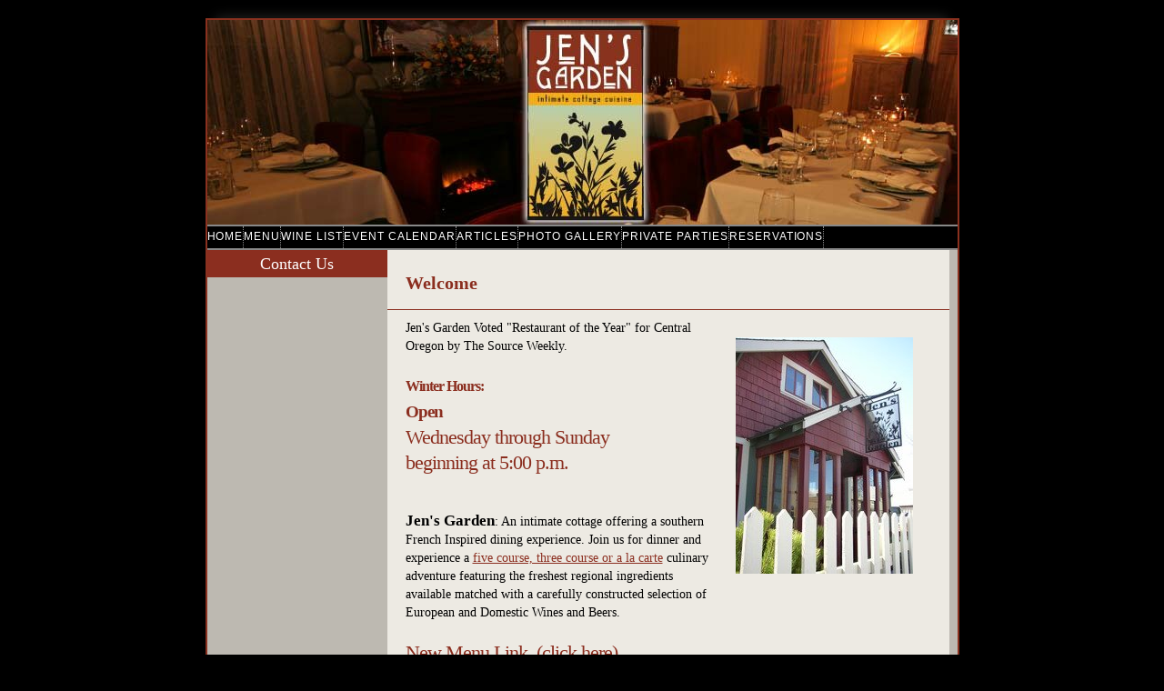

--- FILE ---
content_type: text/html; charset=utf-8
request_url: https://intimatecottagecuisine.com/
body_size: 3080
content:
<html lang="en">
<head>
  <meta http-equiv="X-UA-Compatible" content="IE=7">
  <meta http-equiv="X-UA-Compatible" content="IE=EmulateIE7">
  <meta http-equiv="content-type" content="text/html; charset=utf-8">
  <title>Welcome - Jen's Garden</title>
  <meta name="description" content="Welcome - Jen's Garden, Garden, Voted, Restaurant, Year, Central, Oregon, Source, Weekly, Winter, Hours, Open, Wednesday, Through, Sunday, Beginning, Intimate, Cottage, Offering, Southern, French, Inspired, Dining, Experience, Join, Dinner">
  <meta name="keywords" content="Central Oregon, Dining, French, Jens Garden, Oregon">
  <link rel="icon" href="/userfiles/73/favicons/favicon268.ico" type="image/x-icon">
  <link rel="shortcut icon" href="/userfiles/73/favicons/favicon268.ico" type="image/x-icon">
  <link rel="stylesheet" type="text/css" href="/gzipfiles/css/73/bfbd5fd174a0a037cd30c16781794fdb17d29f06.gzip.css?t=20120214000000" charset="utf-8">
  <link rel="stylesheet" type="text/css" href="/gzipfiles/css/73/99ffd67ab7018b80accd4e48466e4229869571ce.gzip.css" charset="utf-8" media="screen">
  <script type="text/javascript" src="https://ajax.googleapis.com/ajax/libs/jquery/1.5.2/jquery.min.js"></script>
  
  <script type="text/javascript" charset="utf-8">
        //<![CDATA[
        var host = "https://intimatecottagecuisine.com";
        var webroot = "/app/webroot/";
        var sub_header_font = "venetian";
        var theme = '268';
        var language = 'eng';
        var RecaptchaOptions = {theme : 'white', lang: 'en'};
        
        jQuery(function(){
                                
                if (jQuery(".pretty-photo-gallery").is("div")) {
                        jQuery(".pretty-photo-gallery a[rel^='prettyPhoto']").prettyPhoto(prettyPhotoCommonParams);
                }
        });
        //]]>
  </script>
</head>
<body>
<div id="glow" class="glow-box-73">
<div id="top-glow">
<div id="top-image"> </div>
</div>
<div id="middle-glow">
<div id="content">
<div id="page-header" style="overflow: hidden;"><img width="825" height="225" src="/app/webroot/userfiles/73/Image/header.jpg" alt=""></div>
<div id="main_menu">
<ul class="nav">
<li id="main_nav_item_0" class="main_item start current"><a href="/home35" class="main_item_link selected"><span>home</span></a></li>
<li id="main_nav_item_1" class="main_item"><a href="/restaurant-menu/menu" class="main_item_link"><span>menu</span></a></li>
<li id="main_nav_item_2" class="main_item"><a href="/wine-list/wine-list" class="main_item_link"><span>wine list</span></a></li>
<li id="main_nav_item_3" class="main_item with_sub"><a href="/event-calendar/event-calendar-5" class="main_item_link"><span>event calendar</span></a></li>
<li id="main_nav_item_4" class="main_item with_sub"><a href="/articles2/jen-s-garden-takes-top-honors-at-bite-of-bend" class="main_item_link"><span>articles</span></a></li>
<li id="main_nav_item_5" class="main_item"><a href="/photo-gallery" class="main_item_link"><span>photo gallery</span></a></li>
<li id="main_nav_item_6" class="main_item"><a href="/private-parties/private-parties" class="main_item_link"><span>private parties</span></a></li>
<li id="main_nav_item_7" class="main_item"><a href="/reservations3/reservations" class="main_item_link"><span>reservations</span></a></li>
<li id="main_nav_item_8" class="main_item finish"><span>Sisters Resources</span></li>
</ul>
</div>
<div id="body">
<div id="left-column" class="side-column" style="float: left;">
<div id="left-column-content">
<div id="left-column-feature-set" class="side-column-feature-set">
<div class="feature featureLink" onclick="location.href='/home35/contact-us'">
<div style="border: 0px none; margin: 0px; background-color: #8b2e1f; color: #ffffff; width: 100%; height: 25px; font-family: georgia; font-size: 18px; text-align: center; padding-top: 5px;">Contact Us</div>
</div>
</div>
<div class="clear-all"> </div>
</div>
</div>
<div id="main-column" style="float: left;">
<div id="main-column-header">
<h1>Welcome</h1>
</div>
<div id="main-column-title" style="display: none;">Welcome</div>
<div id="main-column-content" class="text-common"><img width="195" height="260" align="right" alt="" src="/app/webroot/userfiles/73/Image/front%20page%20photo.jpg">Jen's Garden Voted "Restaurant of the Year" for Central Oregon by The Source Weekly.<br><br><span style="font-size: large;"><strong><span class="text-subheader">Winter Hours:</span></strong></span><strong><span style="font-size: larger;"><span class="text-subheader"><br><span style="font-size: larger;">Open</span></span></span></strong> <span class="text-header">Wednesday through Sunday<br>beginning at 5:00 p.m.<br></span><br><br><span style="font-size: larger;"><strong>Jen's Garden</strong></span>: An intimate cottage offering a southern French Inspired dining experience. Join us for dinner and experience a <a href="/restaurant-menu/menu">five course, three course or a la carte</a> culinary adventure featuring the freshest regional ingredients available matched with a carefully constructed selection of European and Domestic Wines and Beers.<br><br><span style="color: #000000; font-family: Verdana,Geneva,Arial,Helvetica,sans-serif; font-size: small;"><span style="font-family: Georgia,Times New Roman,Times,Serif;"><span class="text-header">New Menu Link  (click here)</span><span class="text-header"></span></span></span><hr><em><span class="text-header">Valentine's Day 2014</span></em><br>We are currently taking reservations for Valentine's Day. You may want to call soon, as we are filling up fast.<br>Please note that we will only be serving our 5 course prix fixe menu, the 3 course and a la carte menu will not be available.<br><hr><br><em><span class="text-header">Happy Holidays!-extended through February</span></em><br><span class="text-subheader">Locals and Loyals Appreciation</span><br>A gift to our Locals and Loyals...<br>Enjoy 3 Courses with 3 Paired Wines for just $40.<br>Wednesday and Thursday Evenings through February 6th<br>Reservations, .<br><hr><br><em><span class="text-header">Gift Certificates</span></em><br>Great Food, Great Wines, Great Times! Give the best gift of  all...your time!<br>We all wish we had more time to spend with friends, family or significant others. Give the gift of sharing time in our intimate cottage. There is nothing more appreciated than giving the gift of a great experience.  Call Jen's Garden to arrange for a gift certificate, .<br>Gift Certificates can be mailed to you or your recipient<span style="font-family: Verdana,Geneva,Arial,Helvetica,sans-serif;">.</span><span class="text-header"><br></span><hr>
<div align="center">
<div style="width: 160px; background-color: #ffffff;">
<div>
<ul id="5661691722431856153"><li><a href="/meal-prep-carbohydrate-cycling-methods">Meal Prep Carbohydrate Cycling Methods</a> - 2025-12-02</li><li><a href="/meal-prep-portion-control-for-diabetes">Meal Prep Portion Control for Diabetes</a> - 2025-12-02</li><li><a href="/healthy-dressing-recipes-salad-enhancement">Healthy Dressing Recipes Salad Enhancement</a> - 2025-12-01</li></ul>
</div>
</div>
</div>
<div align="center" style="padding-top: 5px;"><img width="168" height="14" border="0" alt="" src="https://imgssl.constantcontact.com/ui/images1/safe_subscribe_logo.gif"></div>
<div align="center" style="font-family: Arial,Helvetica,sans-serif; font-size: 10px; color: #999999;">For <a target="_blank" style="text-decoration: none; font-family: Arial,Helvetica,sans-serif; font-size: 10px; color: #999999;" href="http://www.constantcontact.com/jmml/email-newsletter.jsp" rel="noopener">Email Newsletters</a> you can trust</div>
</div>
</div>
<div class="clear-all" style="width: 100%;"> </div>
</div>
</div>
</div>
<div id="bottom-glow">
<div id="footer">Jen's Garden.  | phone |<br>© 2003-2006, all rights reserved. see our privacy policy<br><a href="/cdn-cgi/l/email-protection" class="__cf_email__" data-cfemail="71181f171e3101101a180205101f141504121005181e1f0510021a171e0312145f121e1c">[email&#160;protected]</a></div>
</div>
</div>
<script data-cfasync="false" src="/cdn-cgi/scripts/5c5dd728/cloudflare-static/email-decode.min.js"></script><script defer src="https://static.cloudflareinsights.com/beacon.min.js/vcd15cbe7772f49c399c6a5babf22c1241717689176015" integrity="sha512-ZpsOmlRQV6y907TI0dKBHq9Md29nnaEIPlkf84rnaERnq6zvWvPUqr2ft8M1aS28oN72PdrCzSjY4U6VaAw1EQ==" data-cf-beacon='{"version":"2024.11.0","token":"91982f6fc20d450da02bf82a14590486","r":1,"server_timing":{"name":{"cfCacheStatus":true,"cfEdge":true,"cfExtPri":true,"cfL4":true,"cfOrigin":true,"cfSpeedBrain":true},"location_startswith":null}}' crossorigin="anonymous"></script>
</body>
</html>


--- FILE ---
content_type: text/css; charset=
request_url: https://intimatecottagecuisine.com/gzipfiles/css/73/bfbd5fd174a0a037cd30c16781794fdb17d29f06.gzip.css?t=20120214000000
body_size: 22887
content:
/*!
 * jQuery UI CSS Framework 1.8.22
 *
 * Copyright 2012, AUTHORS.txt (http://jqueryui.com/about)
 * Dual licensed under the MIT or GPL Version 2 licenses.
 * http://jquery.org/license
 *
 * http://docs.jquery.com/UI/Theming/API
 */

/* Layout helpers
----------------------------------*/
.ui-helper-hidden { display: none; }
.ui-helper-hidden-accessible { position: absolute !important; clip: rect(1px 1px 1px 1px); clip: rect(1px,1px,1px,1px); }
.ui-helper-reset { margin: 0; padding: 0; border: 0; outline: 0; line-height: 1.3; text-decoration: none; font-size: 100%; list-style: none; }
.ui-helper-clearfix:before, .ui-helper-clearfix:after { content: ""; display: block; /*display: table;*/ }
.ui-helper-clearfix:after { clear: both; }
.ui-helper-clearfix { zoom: 1; }
.ui-helper-zfix { width: 100%; height: 100%; top: 0; left: 0; position: absolute; opacity: 0; filter:Alpha(Opacity=0); }


/* Interaction Cues
----------------------------------*/
.ui-state-disabled { cursor: default !important; }


/* Icons
----------------------------------*/

/* states and images */
.ui-icon { display: block; text-indent: -99999px; overflow: hidden; background-repeat: no-repeat; }


/* Misc visuals
----------------------------------*/

/* Overlays */
.ui-widget-overlay { position: absolute; top: 0; left: 0; width: 100%; height: 100%; }


/*!
 * jQuery UI CSS Framework 1.8.22
 *
 * Copyright 2012, AUTHORS.txt (http://jqueryui.com/about)
 * Dual licensed under the MIT or GPL Version 2 licenses.
 * http://jquery.org/license
 *
 * http://docs.jquery.com/UI/Theming/API
 *
 * To view and modify this theme, visit http://jqueryui.com/themeroller/?ffDefault=Trebuchet%20MS,%20Helvetica,%20Arial,%20sans-serif&fwDefault=bold&fsDefault=1.1em&cornerRadius=6px&bgColorHeader=dddddd&bgTextureHeader=02_glass.png&bgImgOpacityHeader=35&borderColorHeader=bbbbbb&fcHeader=444444&iconColorHeader=999999&bgColorContent=c9c9c9&bgTextureContent=05_inset_soft.png&bgImgOpacityContent=50&borderColorContent=aaaaaa&fcContent=333333&iconColorContent=999999&bgColorDefault=eeeeee&bgTextureDefault=02_glass.png&bgImgOpacityDefault=60&borderColorDefault=cccccc&fcDefault=3383bb&iconColorDefault=70b2e1&bgColorHover=f8f8f8&bgTextureHover=02_glass.png&bgImgOpacityHover=100&borderColorHover=bbbbbb&fcHover=599fcf&iconColorHover=3383bb&bgColorActive=999999&bgTextureActive=06_inset_hard.png&bgImgOpacityActive=75&borderColorActive=999999&fcActive=ffffff&iconColorActive=454545&bgColorHighlight=eeeeee&bgTextureHighlight=01_flat.png&bgImgOpacityHighlight=55&borderColorHighlight=ffffff&fcHighlight=444444&iconColorHighlight=3383bb&bgColorError=c0402a&bgTextureError=01_flat.png&bgImgOpacityError=55&borderColorError=c0402a&fcError=ffffff&iconColorError=fbc856&bgColorOverlay=eeeeee&bgTextureOverlay=01_flat.png&bgImgOpacityOverlay=0&opacityOverlay=80&bgColorShadow=aaaaaa&bgTextureShadow=01_flat.png&bgImgOpacityShadow=0&opacityShadow=60&thicknessShadow=4px&offsetTopShadow=-4px&offsetLeftShadow=-4px&cornerRadiusShadow=0px
 */


/* Component containers
----------------------------------*/
.ui-widget { font-family: Trebuchet MS, Helvetica, Arial, sans-serif; font-size: 1.1em; }
.ui-widget .ui-widget { font-size: 1em; }
.ui-widget input, .ui-widget select, .ui-widget textarea, .ui-widget button { font-family: Trebuchet MS, Helvetica, Arial, sans-serif; font-size: 1em; }
.ui-widget-content { border: 1px solid #aaaaaa; background: #c9c9c9 url(/img/ui/1.8.22/overcast/ui-bg_inset-soft_50_c9c9c9_1x100.png) 50% bottom repeat-x; color: #333333; }
.ui-widget-content a { color: #333333; }
.ui-widget-header { border: 1px solid #bbbbbb; background: #dddddd url(/img/ui/1.8.22/overcast/ui-bg_glass_35_dddddd_1x400.png) 50% 50% repeat-x; color: #444444; font-weight: bold; }
.ui-widget-header a { color: #444444; }

/* Interaction states
----------------------------------*/
.ui-state-default, .ui-widget-content .ui-state-default, .ui-widget-header .ui-state-default { border: 1px solid #cccccc; background: #eeeeee url(/img/ui/1.8.22/overcast/ui-bg_glass_60_eeeeee_1x400.png) 50% 50% repeat-x; font-weight: bold; color: #3383bb; }
.ui-state-default a, .ui-state-default a:link, .ui-state-default a:visited { color: #3383bb; text-decoration: none; }
.ui-state-hover, .ui-widget-content .ui-state-hover, .ui-widget-header .ui-state-hover, .ui-state-focus, .ui-widget-content .ui-state-focus, .ui-widget-header .ui-state-focus { border: 1px solid #bbbbbb; background: #f8f8f8 url(/img/ui/1.8.22/overcast/ui-bg_glass_100_f8f8f8_1x400.png) 50% 50% repeat-x; font-weight: bold; color: #599fcf; }
.ui-state-hover a, .ui-state-hover a:hover { color: #599fcf; text-decoration: none; }
.ui-state-active, .ui-widget-content .ui-state-active, .ui-widget-header .ui-state-active { border: 1px solid #999999; background: #999999 url(/img/ui/1.8.22/overcast/ui-bg_inset-hard_75_999999_1x100.png) 50% 50% repeat-x; font-weight: bold; color: #ffffff; }
.ui-state-active a, .ui-state-active a:link, .ui-state-active a:visited { color: #ffffff; text-decoration: none; }
.ui-widget :active { outline: none; }

/* Interaction Cues
----------------------------------*/
.ui-state-highlight, .ui-widget-content .ui-state-highlight, .ui-widget-header .ui-state-highlight  {border: 1px solid #ffffff; background: #eeeeee url(/img/ui/1.8.22/overcast/ui-bg_flat_55_eeeeee_40x100.png) 50% 50% repeat-x; color: #444444; }
.ui-state-highlight a, .ui-widget-content .ui-state-highlight a,.ui-widget-header .ui-state-highlight a { color: #444444; }
.ui-state-error, .ui-widget-content .ui-state-error, .ui-widget-header .ui-state-error {border: 1px solid #c0402a; background: #c0402a url(/img/ui/1.8.22/overcast/ui-bg_flat_55_c0402a_40x100.png) 50% 50% repeat-x; color: #ffffff; }
.ui-state-error a, .ui-widget-content .ui-state-error a, .ui-widget-header .ui-state-error a { color: #ffffff; }
.ui-state-error-text, .ui-widget-content .ui-state-error-text, .ui-widget-header .ui-state-error-text { color: #ffffff; }
.ui-priority-primary, .ui-widget-content .ui-priority-primary, .ui-widget-header .ui-priority-primary { font-weight: bold; }
.ui-priority-secondary, .ui-widget-content .ui-priority-secondary,  .ui-widget-header .ui-priority-secondary { opacity: .7; filter:Alpha(Opacity=70); font-weight: normal; }
.ui-state-disabled, .ui-widget-content .ui-state-disabled, .ui-widget-header .ui-state-disabled { opacity: .35; filter:Alpha(Opacity=35); background-image: none; }

/* Icons
----------------------------------*/

/* states and images */
.ui-icon { width: 16px; height: 16px; background-image: url(/img/ui/1.8.22/overcast/ui-icons_999999_256x240.png); }
.ui-widget-content .ui-icon {background-image: url(/img/ui/1.8.22/overcast/ui-icons_999999_256x240.png); }
.ui-widget-header .ui-icon {background-image: url(/img/ui/1.8.22/overcast/ui-icons_999999_256x240.png); }
.ui-state-default .ui-icon { background-image: url(/img/ui/1.8.22/overcast/ui-icons_70b2e1_256x240.png); }
.ui-state-hover .ui-icon, .ui-state-focus .ui-icon {background-image: url(/img/ui/1.8.22/overcast/ui-icons_3383bb_256x240.png); }
.ui-state-active .ui-icon {background-image: url(/img/ui/1.8.22/overcast/ui-icons_454545_256x240.png); }
.ui-state-highlight .ui-icon {background-image: url(/img/ui/1.8.22/overcast/ui-icons_3383bb_256x240.png); }
.ui-state-error .ui-icon, .ui-state-error-text .ui-icon {background-image: url(/img/ui/1.8.22/overcast/ui-icons_fbc856_256x240.png); }

/* positioning */
.ui-icon-carat-1-n { background-position: 0 0; }
.ui-icon-carat-1-ne { background-position: -16px 0; }
.ui-icon-carat-1-e { background-position: -32px 0; }
.ui-icon-carat-1-se { background-position: -48px 0; }
.ui-icon-carat-1-s { background-position: -64px 0; }
.ui-icon-carat-1-sw { background-position: -80px 0; }
.ui-icon-carat-1-w { background-position: -96px 0; }
.ui-icon-carat-1-nw { background-position: -112px 0; }
.ui-icon-carat-2-n-s { background-position: -128px 0; }
.ui-icon-carat-2-e-w { background-position: -144px 0; }
.ui-icon-triangle-1-n { background-position: 0 -16px; }
.ui-icon-triangle-1-ne { background-position: -16px -16px; }
.ui-icon-triangle-1-e { background-position: -32px -16px; }
.ui-icon-triangle-1-se { background-position: -48px -16px; }
.ui-icon-triangle-1-s { background-position: -64px -16px; }
.ui-icon-triangle-1-sw { background-position: -80px -16px; }
.ui-icon-triangle-1-w { background-position: -96px -16px; }
.ui-icon-triangle-1-nw { background-position: -112px -16px; }
.ui-icon-triangle-2-n-s { background-position: -128px -16px; }
.ui-icon-triangle-2-e-w { background-position: -144px -16px; }
.ui-icon-arrow-1-n { background-position: 0 -32px; }
.ui-icon-arrow-1-ne { background-position: -16px -32px; }
.ui-icon-arrow-1-e { background-position: -32px -32px; }
.ui-icon-arrow-1-se { background-position: -48px -32px; }
.ui-icon-arrow-1-s { background-position: -64px -32px; }
.ui-icon-arrow-1-sw { background-position: -80px -32px; }
.ui-icon-arrow-1-w { background-position: -96px -32px; }
.ui-icon-arrow-1-nw { background-position: -112px -32px; }
.ui-icon-arrow-2-n-s { background-position: -128px -32px; }
.ui-icon-arrow-2-ne-sw { background-position: -144px -32px; }
.ui-icon-arrow-2-e-w { background-position: -160px -32px; }
.ui-icon-arrow-2-se-nw { background-position: -176px -32px; }
.ui-icon-arrowstop-1-n { background-position: -192px -32px; }
.ui-icon-arrowstop-1-e { background-position: -208px -32px; }
.ui-icon-arrowstop-1-s { background-position: -224px -32px; }
.ui-icon-arrowstop-1-w { background-position: -240px -32px; }
.ui-icon-arrowthick-1-n { background-position: 0 -48px; }
.ui-icon-arrowthick-1-ne { background-position: -16px -48px; }
.ui-icon-arrowthick-1-e { background-position: -32px -48px; }
.ui-icon-arrowthick-1-se { background-position: -48px -48px; }
.ui-icon-arrowthick-1-s { background-position: -64px -48px; }
.ui-icon-arrowthick-1-sw { background-position: -80px -48px; }
.ui-icon-arrowthick-1-w { background-position: -96px -48px; }
.ui-icon-arrowthick-1-nw { background-position: -112px -48px; }
.ui-icon-arrowthick-2-n-s { background-position: -128px -48px; }
.ui-icon-arrowthick-2-ne-sw { background-position: -144px -48px; }
.ui-icon-arrowthick-2-e-w { background-position: -160px -48px; }
.ui-icon-arrowthick-2-se-nw { background-position: -176px -48px; }
.ui-icon-arrowthickstop-1-n { background-position: -192px -48px; }
.ui-icon-arrowthickstop-1-e { background-position: -208px -48px; }
.ui-icon-arrowthickstop-1-s { background-position: -224px -48px; }
.ui-icon-arrowthickstop-1-w { background-position: -240px -48px; }
.ui-icon-arrowreturnthick-1-w { background-position: 0 -64px; }
.ui-icon-arrowreturnthick-1-n { background-position: -16px -64px; }
.ui-icon-arrowreturnthick-1-e { background-position: -32px -64px; }
.ui-icon-arrowreturnthick-1-s { background-position: -48px -64px; }
.ui-icon-arrowreturn-1-w { background-position: -64px -64px; }
.ui-icon-arrowreturn-1-n { background-position: -80px -64px; }
.ui-icon-arrowreturn-1-e { background-position: -96px -64px; }
.ui-icon-arrowreturn-1-s { background-position: -112px -64px; }
.ui-icon-arrowrefresh-1-w { background-position: -128px -64px; }
.ui-icon-arrowrefresh-1-n { background-position: -144px -64px; }
.ui-icon-arrowrefresh-1-e { background-position: -160px -64px; }
.ui-icon-arrowrefresh-1-s { background-position: -176px -64px; }
.ui-icon-arrow-4 { background-position: 0 -80px; }
.ui-icon-arrow-4-diag { background-position: -16px -80px; }
.ui-icon-extlink { background-position: -32px -80px; }
.ui-icon-newwin { background-position: -48px -80px; }
.ui-icon-refresh { background-position: -64px -80px; }
.ui-icon-shuffle { background-position: -80px -80px; }
.ui-icon-transfer-e-w { background-position: -96px -80px; }
.ui-icon-transferthick-e-w { background-position: -112px -80px; }
.ui-icon-folder-collapsed { background-position: 0 -96px; }
.ui-icon-folder-open { background-position: -16px -96px; }
.ui-icon-document { background-position: -32px -96px; }
.ui-icon-document-b { background-position: -48px -96px; }
.ui-icon-note { background-position: -64px -96px; }
.ui-icon-mail-closed { background-position: -80px -96px; }
.ui-icon-mail-open { background-position: -96px -96px; }
.ui-icon-suitcase { background-position: -112px -96px; }
.ui-icon-comment { background-position: -128px -96px; }
.ui-icon-person { background-position: -144px -96px; }
.ui-icon-print { background-position: -160px -96px; }
.ui-icon-trash { background-position: -176px -96px; }
.ui-icon-locked { background-position: -192px -96px; }
.ui-icon-unlocked { background-position: -208px -96px; }
.ui-icon-bookmark { background-position: -224px -96px; }
.ui-icon-tag { background-position: -240px -96px; }
.ui-icon-home { background-position: 0 -112px; }
.ui-icon-flag { background-position: -16px -112px; }
.ui-icon-calendar { background-position: -32px -112px; }
.ui-icon-cart { background-position: -48px -112px; }
.ui-icon-pencil { background-position: -64px -112px; }
.ui-icon-clock { background-position: -80px -112px; }
.ui-icon-disk { background-position: -96px -112px; }
.ui-icon-calculator { background-position: -112px -112px; }
.ui-icon-zoomin { background-position: -128px -112px; }
.ui-icon-zoomout { background-position: -144px -112px; }
.ui-icon-search { background-position: -160px -112px; }
.ui-icon-wrench { background-position: -176px -112px; }
.ui-icon-gear { background-position: -192px -112px; }
.ui-icon-heart { background-position: -208px -112px; }
.ui-icon-star { background-position: -224px -112px; }
.ui-icon-link { background-position: -240px -112px; }
.ui-icon-cancel { background-position: 0 -128px; }
.ui-icon-plus { background-position: -16px -128px; }
.ui-icon-plusthick { background-position: -32px -128px; }
.ui-icon-minus { background-position: -48px -128px; }
.ui-icon-minusthick { background-position: -64px -128px; }
.ui-icon-close { background-position: -80px -128px; }
.ui-icon-closethick { background-position: -96px -128px; }
.ui-icon-key { background-position: -112px -128px; }
.ui-icon-lightbulb { background-position: -128px -128px; }
.ui-icon-scissors { background-position: -144px -128px; }
.ui-icon-clipboard { background-position: -160px -128px; }
.ui-icon-copy { background-position: -176px -128px; }
.ui-icon-contact { background-position: -192px -128px; }
.ui-icon-image { background-position: -208px -128px; }
.ui-icon-video { background-position: -224px -128px; }
.ui-icon-script { background-position: -240px -128px; }
.ui-icon-alert { background-position: 0 -144px; }
.ui-icon-info { background-position: -16px -144px; }
.ui-icon-notice { background-position: -32px -144px; }
.ui-icon-help { background-position: -48px -144px; }
.ui-icon-check { background-position: -64px -144px; }
.ui-icon-bullet { background-position: -80px -144px; }
.ui-icon-radio-off { background-position: -96px -144px; }
.ui-icon-radio-on { background-position: -112px -144px; }
.ui-icon-pin-w { background-position: -128px -144px; }
.ui-icon-pin-s { background-position: -144px -144px; }
.ui-icon-play { background-position: 0 -160px; }
.ui-icon-pause { background-position: -16px -160px; }
.ui-icon-seek-next { background-position: -32px -160px; }
.ui-icon-seek-prev { background-position: -48px -160px; }
.ui-icon-seek-end { background-position: -64px -160px; }
.ui-icon-seek-start { background-position: -80px -160px; }
/* ui-icon-seek-first is deprecated, use ui-icon-seek-start instead */
.ui-icon-seek-first { background-position: -80px -160px; }
.ui-icon-stop { background-position: -96px -160px; }
.ui-icon-eject { background-position: -112px -160px; }
.ui-icon-volume-off { background-position: -128px -160px; }
.ui-icon-volume-on { background-position: -144px -160px; }
.ui-icon-power { background-position: 0 -176px; }
.ui-icon-signal-diag { background-position: -16px -176px; }
.ui-icon-signal { background-position: -32px -176px; }
.ui-icon-battery-0 { background-position: -48px -176px; }
.ui-icon-battery-1 { background-position: -64px -176px; }
.ui-icon-battery-2 { background-position: -80px -176px; }
.ui-icon-battery-3 { background-position: -96px -176px; }
.ui-icon-circle-plus { background-position: 0 -192px; }
.ui-icon-circle-minus { background-position: -16px -192px; }
.ui-icon-circle-close { background-position: -32px -192px; }
.ui-icon-circle-triangle-e { background-position: -48px -192px; }
.ui-icon-circle-triangle-s { background-position: -64px -192px; }
.ui-icon-circle-triangle-w { background-position: -80px -192px; }
.ui-icon-circle-triangle-n { background-position: -96px -192px; }
.ui-icon-circle-arrow-e { background-position: -112px -192px; }
.ui-icon-circle-arrow-s { background-position: -128px -192px; }
.ui-icon-circle-arrow-w { background-position: -144px -192px; }
.ui-icon-circle-arrow-n { background-position: -160px -192px; }
.ui-icon-circle-zoomin { background-position: -176px -192px; }
.ui-icon-circle-zoomout { background-position: -192px -192px; }
.ui-icon-circle-check { background-position: -208px -192px; }
.ui-icon-circlesmall-plus { background-position: 0 -208px; }
.ui-icon-circlesmall-minus { background-position: -16px -208px; }
.ui-icon-circlesmall-close { background-position: -32px -208px; }
.ui-icon-squaresmall-plus { background-position: -48px -208px; }
.ui-icon-squaresmall-minus { background-position: -64px -208px; }
.ui-icon-squaresmall-close { background-position: -80px -208px; }
.ui-icon-grip-dotted-vertical { background-position: 0 -224px; }
.ui-icon-grip-dotted-horizontal { background-position: -16px -224px; }
.ui-icon-grip-solid-vertical { background-position: -32px -224px; }
.ui-icon-grip-solid-horizontal { background-position: -48px -224px; }
.ui-icon-gripsmall-diagonal-se { background-position: -64px -224px; }
.ui-icon-grip-diagonal-se { background-position: -80px -224px; }


/* Misc visuals
----------------------------------*/

/* Corner radius */
.ui-corner-all, .ui-corner-top, .ui-corner-left, .ui-corner-tl { -moz-border-radius-topleft: 6px; -webkit-border-top-left-radius: 6px; -khtml-border-top-left-radius: 6px; border-top-left-radius: 6px; }
.ui-corner-all, .ui-corner-top, .ui-corner-right, .ui-corner-tr { -moz-border-radius-topright: 6px; -webkit-border-top-right-radius: 6px; -khtml-border-top-right-radius: 6px; border-top-right-radius: 6px; }
.ui-corner-all, .ui-corner-bottom, .ui-corner-left, .ui-corner-bl { -moz-border-radius-bottomleft: 6px; -webkit-border-bottom-left-radius: 6px; -khtml-border-bottom-left-radius: 6px; border-bottom-left-radius: 6px; }
.ui-corner-all, .ui-corner-bottom, .ui-corner-right, .ui-corner-br { -moz-border-radius-bottomright: 6px; -webkit-border-bottom-right-radius: 6px; -khtml-border-bottom-right-radius: 6px; border-bottom-right-radius: 6px; }

/* Overlays */
.ui-widget-overlay { background: #eeeeee url(/img/ui/1.8.22/overcast/ui-bg_flat_0_eeeeee_40x100.png) 50% 50% repeat-x; opacity: .80;filter:Alpha(Opacity=80); }
.ui-widget-shadow { margin: -4px 0 0 -4px; padding: 4px; background: #aaaaaa url(/img/ui/1.8.22/overcast/ui-bg_flat_0_aaaaaa_40x100.png) 50% 50% repeat-x; opacity: .60;filter:Alpha(Opacity=60); -moz-border-radius: 0px; -khtml-border-radius: 0px; -webkit-border-radius: 0px; border-radius: 0px; }/*!
 * jQuery UI Resizable 1.8.22
 *
 * Copyright 2012, AUTHORS.txt (http://jqueryui.com/about)
 * Dual licensed under the MIT or GPL Version 2 licenses.
 * http://jquery.org/license
 *
 * http://docs.jquery.com/UI/Resizable#theming
 */
.ui-resizable { position: relative;}
.ui-resizable-handle { position: absolute;font-size: 0.1px; display: block; }
.ui-resizable-disabled .ui-resizable-handle, .ui-resizable-autohide .ui-resizable-handle { display: none; }
.ui-resizable-n { cursor: n-resize; height: 7px; width: 100%; top: -5px; left: 0; }
.ui-resizable-s { cursor: s-resize; height: 7px; width: 100%; bottom: -5px; left: 0; }
.ui-resizable-e { cursor: e-resize; width: 7px; right: -5px; top: 0; height: 100%; }
.ui-resizable-w { cursor: w-resize; width: 7px; left: -5px; top: 0; height: 100%; }
.ui-resizable-se { cursor: se-resize; width: 12px; height: 12px; right: 1px; bottom: 1px; }
.ui-resizable-sw { cursor: sw-resize; width: 9px; height: 9px; left: -5px; bottom: -5px; }
.ui-resizable-nw { cursor: nw-resize; width: 9px; height: 9px; left: -5px; top: -5px; }
.ui-resizable-ne { cursor: ne-resize; width: 9px; height: 9px; right: -5px; top: -5px;}/*!
 * jQuery UI Selectable 1.8.22
 *
 * Copyright 2012, AUTHORS.txt (http://jqueryui.com/about)
 * Dual licensed under the MIT or GPL Version 2 licenses.
 * http://jquery.org/license
 *
 * http://docs.jquery.com/UI/Selectable#theming
 */
.ui-selectable-helper { position: absolute; z-index: 100; border:1px dotted black; }
/*!
 * jQuery UI Accordion 1.8.22
 *
 * Copyright 2012, AUTHORS.txt (http://jqueryui.com/about)
 * Dual licensed under the MIT or GPL Version 2 licenses.
 * http://jquery.org/license
 *
 * http://docs.jquery.com/UI/Accordion#theming
 */
/* IE/Win - Fix animation bug - #4615 */
.ui-accordion { width: 100%; }
.ui-accordion .ui-accordion-header { cursor: pointer; position: relative; margin-top: 1px; zoom: 1; }
.ui-accordion .ui-accordion-li-fix { display: inline; }
.ui-accordion .ui-accordion-header-active { border-bottom: 0 !important; }
.ui-accordion .ui-accordion-header a { display: block; font-size: 1em; padding: .5em .5em .5em .7em; }
.ui-accordion-icons .ui-accordion-header a { padding-left: 2.2em; }
.ui-accordion .ui-accordion-header .ui-icon { position: absolute; left: .5em; top: 50%; margin-top: -8px; }
.ui-accordion .ui-accordion-content { padding: 1em 2.2em; border-top: 0; margin-top: -2px; position: relative; top: 1px; margin-bottom: 2px; overflow: auto; display: none; zoom: 1; }
.ui-accordion .ui-accordion-content-active { display: block; }
/*!
 * jQuery UI Autocomplete 1.8.22
 *
 * Copyright 2012, AUTHORS.txt (http://jqueryui.com/about)
 * Dual licensed under the MIT or GPL Version 2 licenses.
 * http://jquery.org/license
 *
 * http://docs.jquery.com/UI/Autocomplete#theming
 */
.ui-autocomplete { position: absolute; cursor: default; }	

/* workarounds */
* html .ui-autocomplete { width:1px; } /* without this, the menu expands to 100% in IE6 */

/*
 * jQuery UI Menu 1.8.22
 *
 * Copyright 2010, AUTHORS.txt (http://jqueryui.com/about)
 * Dual licensed under the MIT or GPL Version 2 licenses.
 * http://jquery.org/license
 *
 * http://docs.jquery.com/UI/Menu#theming
 */
.ui-menu {
	list-style:none;
	padding: 2px;
	margin: 0;
	display:block;
	float: left;
}
.ui-menu .ui-menu {
	margin-top: -3px;
}
.ui-menu .ui-menu-item {
	margin:0;
	padding: 0;
	zoom: 1;
	float: left;
	clear: left;
	width: 100%;
}
.ui-menu .ui-menu-item a {
	text-decoration:none;
	display:block;
	padding:.2em .4em;
	line-height:1.5;
	zoom:1;
}
.ui-menu .ui-menu-item a.ui-state-hover,
.ui-menu .ui-menu-item a.ui-state-active {
	font-weight: normal;
	margin: -1px;
}
/*!
 * jQuery UI Button 1.8.22
 *
 * Copyright 2012, AUTHORS.txt (http://jqueryui.com/about)
 * Dual licensed under the MIT or GPL Version 2 licenses.
 * http://jquery.org/license
 *
 * http://docs.jquery.com/UI/Button#theming
 */
.ui-button { display: inline-block; position: relative; padding: 0; margin-right: .1em; text-decoration: none !important; cursor: pointer; text-align: center; zoom: 1; overflow: visible; } /* the overflow property removes extra width in IE */
.ui-button-icon-only { width: 2.2em; } /* to make room for the icon, a width needs to be set here */
button.ui-button-icon-only { width: 2.4em; } /* button elements seem to need a little more width */
.ui-button-icons-only { width: 3.4em; } 
button.ui-button-icons-only { width: 3.7em; } 

/*button text element */
.ui-button .ui-button-text { display: block; line-height: 1.4;  }
.ui-button-text-only .ui-button-text { padding: .4em 1em; }
.ui-button-icon-only .ui-button-text, .ui-button-icons-only .ui-button-text { padding: .4em; text-indent: -9999999px; }
.ui-button-text-icon-primary .ui-button-text, .ui-button-text-icons .ui-button-text { padding: .4em 1em .4em 2.1em; }
.ui-button-text-icon-secondary .ui-button-text, .ui-button-text-icons .ui-button-text { padding: .4em 2.1em .4em 1em; }
.ui-button-text-icons .ui-button-text { padding-left: 2.1em; padding-right: 2.1em; }
/* no icon support for input elements, provide padding by default */
input.ui-button { padding: .4em 1em; }

/*button icon element(s) */
.ui-button-icon-only .ui-icon, .ui-button-text-icon-primary .ui-icon, .ui-button-text-icon-secondary .ui-icon, .ui-button-text-icons .ui-icon, .ui-button-icons-only .ui-icon { position: absolute; top: 50%; margin-top: -8px; }
.ui-button-icon-only .ui-icon { left: 50%; margin-left: -8px; }
.ui-button-text-icon-primary .ui-button-icon-primary, .ui-button-text-icons .ui-button-icon-primary, .ui-button-icons-only .ui-button-icon-primary { left: .5em; }
.ui-button-text-icon-secondary .ui-button-icon-secondary, .ui-button-text-icons .ui-button-icon-secondary, .ui-button-icons-only .ui-button-icon-secondary { right: .5em; }
.ui-button-text-icons .ui-button-icon-secondary, .ui-button-icons-only .ui-button-icon-secondary { right: .5em; }

/*button sets*/
.ui-buttonset { margin-right: 7px; }
.ui-buttonset .ui-button { margin-left: 0; margin-right: -.3em; }

/* workarounds */
button.ui-button::-moz-focus-inner { border: 0; padding: 0; } /* reset extra padding in Firefox */
/*!
 * jQuery UI Dialog 1.8.22
 *
 * Copyright 2012, AUTHORS.txt (http://jqueryui.com/about)
 * Dual licensed under the MIT or GPL Version 2 licenses.
 * http://jquery.org/license
 *
 * http://docs.jquery.com/UI/Dialog#theming
 */
.ui-dialog { position: absolute; padding: .2em; width: 300px; overflow: hidden; }
.ui-dialog .ui-dialog-titlebar { padding: .4em 1em; position: relative;  }
.ui-dialog .ui-dialog-title { float: left; margin: .1em 16px .1em 0; } 
.ui-dialog .ui-dialog-titlebar-close { position: absolute; right: .3em; top: 50%; width: 19px; margin: -10px 0 0 0; padding: 1px; height: 18px; }
.ui-dialog .ui-dialog-titlebar-close span { display: block; margin: 1px; }
.ui-dialog .ui-dialog-titlebar-close:hover, .ui-dialog .ui-dialog-titlebar-close:focus { padding: 0; }
.ui-dialog .ui-dialog-content { position: relative; border: 0; padding: .5em 1em; background: none; overflow: auto; zoom: 1; }
.ui-dialog .ui-dialog-buttonpane { text-align: left; border-width: 1px 0 0 0; background-image: none; margin: .5em 0 0 0; padding: .3em 1em .5em .4em; }
.ui-dialog .ui-dialog-buttonpane .ui-dialog-buttonset { float: right; }
.ui-dialog .ui-dialog-buttonpane button { margin: .5em .4em .5em 0; cursor: pointer; }
.ui-dialog .ui-resizable-se { width: 14px; height: 14px; right: 3px; bottom: 3px; }
.ui-draggable .ui-dialog-titlebar { cursor: move; }
/*!
 * jQuery UI Slider 1.8.22
 *
 * Copyright 2012, AUTHORS.txt (http://jqueryui.com/about)
 * Dual licensed under the MIT or GPL Version 2 licenses.
 * http://jquery.org/license
 *
 * http://docs.jquery.com/UI/Slider#theming
 */
.ui-slider { position: relative; text-align: left; }
.ui-slider .ui-slider-handle { position: absolute; z-index: 2; width: 1.2em; height: 1.2em; cursor: default; }
.ui-slider .ui-slider-range { position: absolute; z-index: 1; font-size: .7em; display: block; border: 0; background-position: 0 0; }

.ui-slider-horizontal { height: .8em; }
.ui-slider-horizontal .ui-slider-handle { top: -.3em; margin-left: -.6em; }
.ui-slider-horizontal .ui-slider-range { top: 0; height: 100%; }
.ui-slider-horizontal .ui-slider-range-min { left: 0; }
.ui-slider-horizontal .ui-slider-range-max { right: 0; }

.ui-slider-vertical { width: .8em; height: 100px; }
.ui-slider-vertical .ui-slider-handle { left: -.3em; margin-left: 0; margin-bottom: -.6em; }
.ui-slider-vertical .ui-slider-range { left: 0; width: 100%; }
.ui-slider-vertical .ui-slider-range-min { bottom: 0; }
.ui-slider-vertical .ui-slider-range-max { top: 0; }/*!
 * jQuery UI Tabs 1.8.22
 *
 * Copyright 2012, AUTHORS.txt (http://jqueryui.com/about)
 * Dual licensed under the MIT or GPL Version 2 licenses.
 * http://jquery.org/license
 *
 * http://docs.jquery.com/UI/Tabs#theming
 */
.ui-tabs { position: relative; padding: .2em; zoom: 1; } /* position: relative prevents IE scroll bug (element with position: relative inside container with overflow: auto appear as "fixed") */
.ui-tabs .ui-tabs-nav { margin: 0; padding: .2em .2em 0; }
.ui-tabs .ui-tabs-nav li { list-style: none; float: left; position: relative; top: 1px; margin: 0 .2em 1px 0; border-bottom: 0 !important; padding: 0; white-space: nowrap; }
.ui-tabs .ui-tabs-nav li a { float: left; padding: .5em 1em; text-decoration: none; }
.ui-tabs .ui-tabs-nav li.ui-tabs-selected { margin-bottom: 0; padding-bottom: 1px; }
.ui-tabs .ui-tabs-nav li.ui-tabs-selected a, .ui-tabs .ui-tabs-nav li.ui-state-disabled a, .ui-tabs .ui-tabs-nav li.ui-state-processing a { cursor: text; }
.ui-tabs .ui-tabs-nav li a, .ui-tabs.ui-tabs-collapsible .ui-tabs-nav li.ui-tabs-selected a { cursor: pointer; } /* first selector in group seems obsolete, but required to overcome bug in Opera applying cursor: text overall if defined elsewhere... */
.ui-tabs .ui-tabs-panel { display: block; border-width: 0; padding: 1em 1.4em; background: none; }
.ui-tabs .ui-tabs-hide { display: none !important; }
/*!
 * jQuery UI Datepicker 1.8.22
 *
 * Copyright 2012, AUTHORS.txt (http://jqueryui.com/about)
 * Dual licensed under the MIT or GPL Version 2 licenses.
 * http://jquery.org/license
 *
 * http://docs.jquery.com/UI/Datepicker#theming
 */
.ui-datepicker { width: 17em; padding: .2em .2em 0; display: none; }
.ui-datepicker .ui-datepicker-header { position:relative; padding:.2em 0; }
.ui-datepicker .ui-datepicker-prev, .ui-datepicker .ui-datepicker-next { position:absolute; top: 2px; width: 1.8em; height: 1.8em; }
.ui-datepicker .ui-datepicker-prev-hover, .ui-datepicker .ui-datepicker-next-hover { top: 1px; }
.ui-datepicker .ui-datepicker-prev { left:2px; }
.ui-datepicker .ui-datepicker-next { right:2px; }
.ui-datepicker .ui-datepicker-prev-hover { left:1px; }
.ui-datepicker .ui-datepicker-next-hover { right:1px; }
.ui-datepicker .ui-datepicker-prev span, .ui-datepicker .ui-datepicker-next span { display: block; position: absolute; left: 50%; margin-left: -8px; top: 50%; margin-top: -8px;  }
.ui-datepicker .ui-datepicker-title { margin: 0 2.3em; line-height: 1.8em; text-align: center; }
.ui-datepicker .ui-datepicker-title select { font-size:1em; margin:1px 0; }
.ui-datepicker select.ui-datepicker-month-year {width: 100%;}
.ui-datepicker select.ui-datepicker-month, 
.ui-datepicker select.ui-datepicker-year { width: 49%;}
.ui-datepicker table {width: 100%; font-size: .9em; border-collapse: collapse; margin:0 0 .4em; }
.ui-datepicker th { padding: .7em .3em; text-align: center; font-weight: bold; border: 0;  }
.ui-datepicker td { border: 0; padding: 1px; }
.ui-datepicker td span, .ui-datepicker td a { display: block; padding: .2em; text-align: right; text-decoration: none; }
.ui-datepicker .ui-datepicker-buttonpane { background-image: none; margin: .7em 0 0 0; padding:0 .2em; border-left: 0; border-right: 0; border-bottom: 0; }
.ui-datepicker .ui-datepicker-buttonpane button { float: right; margin: .5em .2em .4em; cursor: pointer; padding: .2em .6em .3em .6em; width:auto; overflow:visible; }
.ui-datepicker .ui-datepicker-buttonpane button.ui-datepicker-current { float:left; }

/* with multiple calendars */
.ui-datepicker.ui-datepicker-multi { width:auto; }
.ui-datepicker-multi .ui-datepicker-group { float:left; }
.ui-datepicker-multi .ui-datepicker-group table { width:95%; margin:0 auto .4em; }
.ui-datepicker-multi-2 .ui-datepicker-group { width:50%; }
.ui-datepicker-multi-3 .ui-datepicker-group { width:33.3%; }
.ui-datepicker-multi-4 .ui-datepicker-group { width:25%; }
.ui-datepicker-multi .ui-datepicker-group-last .ui-datepicker-header { border-left-width:0; }
.ui-datepicker-multi .ui-datepicker-group-middle .ui-datepicker-header { border-left-width:0; }
.ui-datepicker-multi .ui-datepicker-buttonpane { clear:left; }
.ui-datepicker-row-break { clear:both; width:100%; font-size:0em; }

/* RTL support */
.ui-datepicker-rtl { direction: rtl; }
.ui-datepicker-rtl .ui-datepicker-prev { right: 2px; left: auto; }
.ui-datepicker-rtl .ui-datepicker-next { left: 2px; right: auto; }
.ui-datepicker-rtl .ui-datepicker-prev:hover { right: 1px; left: auto; }
.ui-datepicker-rtl .ui-datepicker-next:hover { left: 1px; right: auto; }
.ui-datepicker-rtl .ui-datepicker-buttonpane { clear:right; }
.ui-datepicker-rtl .ui-datepicker-buttonpane button { float: left; }
.ui-datepicker-rtl .ui-datepicker-buttonpane button.ui-datepicker-current { float:right; }
.ui-datepicker-rtl .ui-datepicker-group { float:right; }
.ui-datepicker-rtl .ui-datepicker-group-last .ui-datepicker-header { border-right-width:0; border-left-width:1px; }
.ui-datepicker-rtl .ui-datepicker-group-middle .ui-datepicker-header { border-right-width:0; border-left-width:1px; }

/* IE6 IFRAME FIX (taken from datepicker 1.5.3 */
.ui-datepicker-cover {
    position: absolute; /*must have*/
    z-index: -1; /*must have*/
    filter: mask(); /*must have*/
    top: -4px; /*must have*/
    left: -4px; /*must have*/
    width: 200px; /*must have*/
    height: 200px; /*must have*/
}/*!
 * jQuery UI Progressbar 1.8.22
 *
 * Copyright 2012, AUTHORS.txt (http://jqueryui.com/about)
 * Dual licensed under the MIT or GPL Version 2 licenses.
 * http://jquery.org/license
 *
 * http://docs.jquery.com/UI/Progressbar#theming
 */
.ui-progressbar { height:2em; text-align: left; overflow: hidden; }
.ui-progressbar .ui-progressbar-value {margin: -1px; height:100%; }.jcarousel-skin-tango img {
	border: 0;
}

.jcarousel-skin-tango .jcarousel-container {
    -moz-border-radius: 10px;
    -webkit-border-radius: 10px;
   border-radius: 10px;
    background: #F0F6F9;
    border: 1px solid #346F97;
}

.jcarousel-skin-tango .jcarousel-direction-rtl {
	direction: rtl;
}

.jcarousel-skin-tango .jcarousel-container-horizontal {
    width: 245px;
    padding: 20px 40px;
}

.jcarousel-skin-tango .jcarousel-container-vertical {
    width: 75px;
    height: 245px;
    padding: 40px 20px;
}

.jcarousel-skin-tango .jcarousel-clip {
    overflow: hidden;
}

.jcarousel-skin-tango .jcarousel-clip-horizontal {
    width:  245px;
    height: 75px;
}

.jcarousel-skin-tango .jcarousel-clip-vertical {
    width:  75px;
    height: 245px;
}

.jcarousel-skin-tango .jcarousel-item {
    width: 75px;
    height: 75px;
}

.jcarousel-skin-tango .jcarousel-item-horizontal {
	margin-left: 0;
    margin-right: 10px;
}

.jcarousel-skin-tango .jcarousel-direction-rtl .jcarousel-item-horizontal {
	margin-left: 10px;
    margin-right: 0;
}

.jcarousel-skin-tango .jcarousel-item-vertical {
    margin-bottom: 10px;
}

.jcarousel-skin-tango .jcarousel-item-placeholder {
    background: #fff;
    color: #000;
}

/**
 *  Horizontal Buttons
 */
.jcarousel-skin-tango .jcarousel-next-horizontal {
    position: absolute;
    top: 43px;
    right: 5px;
    width: 32px;
    height: 32px;
    cursor: pointer;
    background: transparent url(next-horizontal.png) no-repeat 0 0;
}

.jcarousel-skin-tango .jcarousel-direction-rtl .jcarousel-next-horizontal {
    left: 5px;
    right: auto;
    background-image: url(prev-horizontal.png);
}

.jcarousel-skin-tango .jcarousel-next-horizontal:hover,
.jcarousel-skin-tango .jcarousel-next-horizontal:focus {
    background-position: -32px 0;
}

.jcarousel-skin-tango .jcarousel-next-horizontal:active {
    background-position: -64px 0;
}

.jcarousel-skin-tango .jcarousel-next-disabled-horizontal,
.jcarousel-skin-tango .jcarousel-next-disabled-horizontal:hover,
.jcarousel-skin-tango .jcarousel-next-disabled-horizontal:focus,
.jcarousel-skin-tango .jcarousel-next-disabled-horizontal:active {
    cursor: default;
    background-position: -96px 0;
}

.jcarousel-skin-tango .jcarousel-prev-horizontal {
    position: absolute;
    top: 43px;
    left: 5px;
    width: 32px;
    height: 32px;
    cursor: pointer;
    background: transparent url(prev-horizontal.png) no-repeat 0 0;
}

.jcarousel-skin-tango .jcarousel-direction-rtl .jcarousel-prev-horizontal {
    left: auto;
    right: 5px;
    background-image: url(next-horizontal.png);
}

.jcarousel-skin-tango .jcarousel-prev-horizontal:hover, 
.jcarousel-skin-tango .jcarousel-prev-horizontal:focus {
    background-position: -32px 0;
}

.jcarousel-skin-tango .jcarousel-prev-horizontal:active {
    background-position: -64px 0;
}

.jcarousel-skin-tango .jcarousel-prev-disabled-horizontal,
.jcarousel-skin-tango .jcarousel-prev-disabled-horizontal:hover,
.jcarousel-skin-tango .jcarousel-prev-disabled-horizontal:focus,
.jcarousel-skin-tango .jcarousel-prev-disabled-horizontal:active {
    cursor: default;
    background-position: -96px 0;
}

/**
 *  Vertical Buttons
 */
.jcarousel-skin-tango .jcarousel-next-vertical {
    position: absolute;
    bottom: 5px;
    left: 43px;
    width: 32px;
    height: 32px;
    cursor: pointer;
    background: transparent url(next-vertical.png) no-repeat 0 0;
}

.jcarousel-skin-tango .jcarousel-next-vertical:hover,
.jcarousel-skin-tango .jcarousel-next-vertical:focus {
    background-position: 0 -32px;
}

.jcarousel-skin-tango .jcarousel-next-vertical:active {
    background-position: 0 -64px;
}

.jcarousel-skin-tango .jcarousel-next-disabled-vertical,
.jcarousel-skin-tango .jcarousel-next-disabled-vertical:hover,
.jcarousel-skin-tango .jcarousel-next-disabled-vertical:focus,
.jcarousel-skin-tango .jcarousel-next-disabled-vertical:active {
    cursor: default;
    background-position: 0 -96px;
}

.jcarousel-skin-tango .jcarousel-prev-vertical {
    position: absolute;
    top: 5px;
    left: 43px;
    width: 32px;
    height: 32px;
    cursor: pointer;
    background: transparent url(prev-vertical.png) no-repeat 0 0;
}

.jcarousel-skin-tango .jcarousel-prev-vertical:hover,
.jcarousel-skin-tango .jcarousel-prev-vertical:focus {
    background-position: 0 -32px;
}

.jcarousel-skin-tango .jcarousel-prev-vertical:active {
    background-position: 0 -64px;
}

.jcarousel-skin-tango .jcarousel-prev-disabled-vertical,
.jcarousel-skin-tango .jcarousel-prev-disabled-vertical:hover,
.jcarousel-skin-tango .jcarousel-prev-disabled-vertical:focus,
.jcarousel-skin-tango .jcarousel-prev-disabled-vertical:active {
    cursor: default;
    background-position: 0 -96px;
}
/* Report styles */
#module-report-panel {
	font-family: arial;
	font-size: 12px;
}
#module-report-panel form {
	padding: 0;
	margin: 0;
}

#module-report-panel .required {
	color:#FF0000;
}

#module-report-panel .title {
	color: #313131;
	font-weight: bold;
	padding: 0 0 5px 2px;
}

#module-report-panel .description {
	padding: 15px 0 20px 2px;
}

#module-report-panel ul.report-list {
	padding: 0;
	margin: 0;
	margin-bottom: 20px;
	list-style: none;
}

#module-report-panel ul.report-list li {
	padding: 0;
	padding: 0px 0px 10px 2px;
	margin: 0;
}

#module-report-panel .editable-table {
}

#module-report-panel .editable-table tr.error-line td {
	padding-bottom: 5px;
}

#module-report-panel .editable-table tr.section-line td {
	padding: 10px 0 5px 0;
	font-weight: bold;
}

#module-report-panel .editable-table tr.buttons-line td {
	padding-top: 10px;
}

/* Paging */
div.report-paging {
	padding: 0;
	margin: 0;
	padding-bottom: 5px;
	clear: both;
	color: #606060;
	text-align: right;
	line-height:24px;
}

div.report-paging .report-paging-result {
	padding-right: 0px !important;
}

div.report-paging .report-paging-pages {
	padding-left: 30px !important;
}

div.report-paging a , div.report-paging b {
	padding:2px 5px 2px 5px;
	border:1px solid #aaaaaa;
	text-decoration: none !important;
	margin: 0 2px 0 2px;
	background-color: #ffffff;
	height:16px;
}

div.report-paging a {
}

div.report-paging .next {
	display:inline;
	padding-right: 15px;
	background-repeat: no-repeat;
	background-position: right center;
}

div.report-paging .previous {
	display:inline;
	padding-left: 15px;
	background-repeat: no-repeat;
	background-position: left center;
}

/* Report field container styles  */
.report-fields {
	padding: 0;
	margin: 0;
}

.report-fields .dl {
	padding: 0;
	margin: 0;
}

.report-fields dl dt{
	float: left;
	clear: both;
}

.report-fields dl dt.report-section-title{
	float: none;
	clear: both;
	padding: 10px 0 5px 0;
	font-weight: bold;
}

.report-fields dl dt.report-section-desc{
	float: none;
	clear: both;
	padding: 5px 0 10px 0;
}

.report-fields dl dd{
	border: 0 solid black;
	margin: 0 0 5px 150px;
}

.report-fields dl dd input.dp-applied {
	margin-right: 5px;
}

.report-fields dl dd a.dp-choose-date {
	float: none;
	margin-left: 5px;
}

.report-fields dl dd textarea {
	resize: none;
}

.report-errors-line {
	clear: both;
	padding-bottom: 5px;
}

.report-buttons-line {
	clear: both;
	margin-top: 50px;
}

.report-fields .verification-panel {
	padding-top: 20px;
}

.report-fields dl dt.report-section-cc-info{
	float: none;
	clear: both;
	padding: 5px 0 10px 0;
}

.report-fields dl dt.report-section-cc-info img {
	padding: 0 !important;
	margin: 0 !important;
}/* Photo gallery Side search */
#side-photo-gallery-search-form {
	margin: 0 !important;
	padding: 0 !important;
}

div#side-photo-gallery-search {
	background-color: #D9D7D1;
	padding: 10px;
}

div#side-photo-gallery-search div#side-photo-gallery-search-title {
	color: #631004;
	font-family: georgia;
	font-size: 16px;
	font-weight: bold;
}

/* Photo gallery Side navigation */
div#side-photo-gallery-menu {
	background-color: #DEDDD8; /*#EDECE3;*/
	margin: 0;
	padding-top: 10px;
	padding-bottom: 5px;
}

div#side-photo-gallery-menu ul {
	list-style: none;
	margin: 0;
	padding: 0;
	clear: both;
}

div#side-photo-gallery-menu a {
	text-decoration: none !important;
	font-size: 12px;
	font-family: arial;
}

li.photo-gallery-nav-cat {
	padding-left: 0px;
}

li.photo-gallery-nav-cat a {
	color: #313131 !important;
}

li.photo-gallery-nav-cat div {
	padding-left: 15px;
	line-height: 18px;
}

li.photo-gallery-nav-cat div.opened {
	background-color: #F8F7F4;
}

li.photo-gallery-nav-cat div.opened a {
	color: #000000 !important;
	font-weight: bold;
}

ul.photo-gallery-nav-sub {
	padding-left: 30px !important;
}

ul.photo-gallery-nav-sub li a {
	color: #570D03 !important;
	line-height: 18px;
}

/* Photo gallery styles */
div#content div#body div#main-column div#main-column-content div#module-photo-gallery-panel ul#module-photo-gallery-categories{
	list-style: none;
	padding: 0px;
	margin: 0px;
	padding-bottom:20px;
}

div#content div#body div#main-column div#main-column-content div#module-photo-gallery-panel ul#module-photo-gallery-categories li {
	padding-right: 5px;
	margin: 0px;
	float:left;
}

div#content div#body div#main-column div#main-column-content div#module-photo-gallery-panel .image-link-gallery{
}

div#content div#body div#main-column div#main-column-content div#module-photo-gallery-panel .image-link-box{
	padding:0px;
	text-align: center;
}

div#content div#body div#main-column div#main-column-content div#module-photo-gallery-panel .image-link-box a img{
	display: inline;
	margin: 0px;
}

div#content div#body div#main-column div#main-column-content div#module-photo-gallery-panel .image-link-title{
	padding:0px;
	padding-bottom:5px;
	text-align: center;
}

div#content div#body div#main-column div#main-column-content div#module-photo-gallery-panel div#module-photo-gallery-nav{
	clear:both;
	width: 100%;
	text-align: center;
	padding-top: 20px;
}

div#module-photo-gallery-panel img{
	border: 0px;
}

div#module-photo-gallery-panel a:link,
div#module-photo-gallery-panel a:visited,
div#module-photo-gallery-panel a:active {
	color: #000000;
	text-decoration: underline;
}

div#module-photo-gallery-panel a:hover {
	color: #666666;
	text-decoration: underline;
}
div#content div#body div#main-column div#main-column-content div#module-photo-gallery-panel a.previous_link,
div#content div#body div#main-column div#main-column-content div#module-photo-gallery-panel a.next_link {
	margin-right: 10px;
}

div#content div#body div#main-column div#main-column-content div#module-photo-gallery-panel div#module-photo-gallery-content {
	text-align: center;
}

div#content div#body div#main-column div#main-column-content div#module-photo-gallery-panel div#module-photo-gallery-content img.photo_gallery_image {
	margin: auto;
}

div#content div#body div#main-column div#main-column-content div#module-photo-gallery-panel div#module-photo-gallery-content p.description {
	text-align: justify;
}

div#content div#body div#main-column div#main-column-content div#module-photo-gallery-panel div#module-photo-gallery-content .categories-description {
	text-align: justify;
}

div#content div#body div#main-column div#main-column-content div#module-photo-gallery-panel div#module-photo-gallery-content .categories-description-title {
	font-weight: bold;
}

div#content div#body div#main-column div#main-column-content div#module-photo-gallery-panel .back-link{
	text-align: justify;
	padding: 0 0 15px 0;
}


/* SEARCH */
#side-photo-gallery-search .search-wrapper {
	background-color: #ffffff;
	margin-left: 0px;
	margin-top: 5px;
	position: relative;
	width: 140px;
	padding: 0px;
	height: 16px;
	padding-top: 2px;
	border: 1px solid black;
}

#side-photo-gallery-search input.g-prettysearch {
	height: 16px;
	width: 115px;
	border: 1px solid #ffffff;
}

#side-photo-gallery-search .search-wrapper input.g-prettysearch {
	border:0px none;
	font-family:"Lucida Grande",Geneva,Arial,sans-serif;
	font-size:11px;
	font-size-adjust:none;
	font-stretch:normal;
	font-style:normal;
	font-variant:normal;
	font-weight:normal;
	line-height:normal;
	margin: 0px;
	padding:3px 0 0;
}

#side-photo-gallery-search .search-wrapper .reset {
	background:transparent url(/img/nav/close.gif) no-repeat;
	cursor:pointer;
	display:block;
	height:11px;
	overflow:hidden;
	position:absolute;
	right:4px;
	top:4px;
	width:11px;
	z-index:1;
}

#side-photo-gallery-search .search-wrapper input.g-prettysearch {
	position: absolute;
	width: 280px
	top: 0;
	left: 5px;
	border: 0px;
	margin: 0;
	padding: 0;
	font: 11px "Lucida Grande", Geneva, Arial, sans-serif;
}

/* SEARCH RESULTS */
#side-photo-gallery-search #globalsearch {
	position:absolute;
	width:328px;
	display: none;
	text-align: left;
	z-index: 1;
}

#side-photo-gallery-search #globalsearch .inside {
	width:328px;
	height:auto;
	position:absolute;
	top:0;
	right:0;
	line-height:1px;
	font-size:1px;
}

#side-photo-gallery-search #globalsearch .resultCat {
	position:relative;
	color:#F6F6F6;
	background:#919191;
	width:308px;
	height:8px;
	margin:0;
	padding-bottom: 12px;
	width: 302px;
	font: 11px "Lucida Grande", Geneva, Arial, Verdana, sans-serif;
	font-weight: bold;
	border:1px none #FB6BFF;
}

#side-photo-gallery-search ul.sp-results {
	background: #E4E4E4;
	color:#333333;
	padding:0;
	margin:0;
	width:321px;
	text-align:left;
	font: 10px/14px "Lucida Grande", Geneva, Arial, Verdana, sans-serif;
}

#side-photo-gallery-search ul.sp-results li {
	margin: 0;
	margin: 0 0 -3px 0;
	padding: 5px 10px 15px 10px;
	list-style-type:none;
	height:5.6em;
	border-left:1px solid #919191;
	border-right:1px solid #919191;
	
	width:300px;
	clear: both;
	
	overflow: hidden;
}

#side-photo-gallery-search ul.sp-results li.viewall {
	width:302px;
	height:18px;
	text-align:right;
	color:#000000;
	background:#a7a7a7;
	border-style:none;
}

#side-photo-gallery-search ul.sp-results li.viewall a {
	color:#FFFFFF;
	padding-right:23px;
	background:transparent url(/img/nav/shortcuts_arrow.gif) no-repeat scroll 99% 50%;
	padding-top:3px;
	padding-bottom:3px;
	font: bold 11px "Lucida Grande", Geneva, Arial, Verdana, sans-serif;
}

#side-photo-gallery-search ul.sp-results li.finish {
	width:300px;
	height:20px;
	text-align:right;
	color:#000000;
	position:absolute;
	left:0px;
	border-style:none;
}

#side-photo-gallery-search ul.sp-results li.hoverli {
	background:#b7b7b7 none repeat-x;
	color:#FFFFFF;
	cursor:pointer;
}

#side-photo-gallery-search ul.sp-results li.hoverli h4 a {
	color:#FFFFFF;
}

#side-photo-gallery-search ul.sp-results li.hoverli p {
	color:#F1F1F1;
}

#side-photo-gallery-search ul.sp-results img{
	margin-right:4px;
}

#side-photo-gallery-search ul.sp-results li span {
	display:block;
	width:220px;
}

#side-photo-gallery-search ul.sp-results li h4 {
	margin:0;
	font-size:11px;
	font-weight:bold;
}

#side-photo-gallery-search ul.sp-results li p {
	margin:0pt;
	font-size:10px;
	overflow:hidden;
	height:2.7em;
	color:#555555;
}

#side-photo-gallery-search ul.sp-results li a {
	color:#606060;
	text-decoration:none;
}

#side-photo-gallery-search ul.sp-results li a:hover {
	text-decoration:none;
}

#side-photo-gallery-search ul.sp-results li div.sp-result-img {
	float: left;
	overflow: hidden;
	height: 6.5em;
}

#side-photo-gallery-search ul.sp-results li img, ul.sp-results li .replacementimg {
	float: left;
	width:46px;
}

#side-photo-gallery-search ul.sp-results li h4 a {
	color:#191919;
	text-transform:uppercase;
}

#side-photo-gallery-search ul.sp-results li.viewall.hover {
}

#side-photo-gallery-search #sp-search-spinner {
	position:absolute;
	top:13px;
	right:16px;
	z-index:10;
	display:none;
}

#side-photo-gallery-search #sp-search-cancel img {
	cursor:pointer;
}

#side-photo-gallery-search #sp-result-none.viewall {
	bottom: -27px;
}
#side-photo-gallery-search #sp-result-none.viewall a {
	font-size:10px;
}

/* Gallereffic styles (jquery gallery) */
div#module-photo-gallery-panel div.galleriffic-box {
	font-size: 11px !important;
	font-family: Verdana,Arial,Helvetica,sans-serif !important;
}

div#module-photo-gallery-panel div.galleriffic-box div.content {
	/* The display of content is enabled by a javascript generated style on the page.
	   This is so that the slideshow content won't display unless javascript is enabled. */
	display: none;
	float:right;
	width:450px;
}

div#module-photo-gallery-panel div.galleriffic-box div.controls {
	margin-top: 3px;
	height: 23px;
}

div#module-photo-gallery-panel div.galleriffic-box div.ss-controls {
	float: left;
}

div#module-photo-gallery-panel div.galleriffic-box div.ss-controls span {
	color: #666666;
	cursor: pointer;
}

div#module-photo-gallery-panel div.galleriffic-box div.nav-controls {
	float: right;
}

div#module-photo-gallery-panel div.galleriffic-box div.nav-controls a {
	padding: 5px;
}

div#module-photo-gallery-panel div.galleriffic-box div.slideshow-container {
}

div#module-photo-gallery-panel div.galleriffic-box div.loader {
	/*
	background: url('/img/galleriffic-loader.gif') no-repeat center center;
	width: 550px;
	height: 100%
	*/
	background: url('/img/galleriffic-loader.gif') no-repeat left center;
	height:200px;
	margin:auto;
	padding-left:20px;
	padding-top:190px;
	width:130px;
}

div#module-photo-gallery-panel div.galleriffic-box div.slideshow {
	clear: both;
	/*display: none;*/
}

div#module-photo-gallery-panel div.galleriffic-box div.slideshow span.image-wrapper {
	text-align: center;
	padding-bottom: 12px;
	display: block;
	margin: auto;
}

div#module-photo-gallery-panel div.galleriffic-box div.download {
	float: right;
	margin-top: 4px;
}

div#module-photo-gallery-panel div.galleriffic-box div.embox {
	display: none;/**/
	clear: both;
	border: 1px solid #ccc;
	background-color: #eee;
	padding: 12px;
}

div#module-photo-gallery-panel div.galleriffic-box div.image-title {
	font-weight: bold;
	font-size: 1.4em;
}

div#module-photo-gallery-panel div.galleriffic-box div.image-desc {
	line-height: 1.3em;
	padding-top: 12px;
}

div#module-photo-gallery-panel div.galleriffic-box div.navigation {
	/* The navigation style is set by a javascript generated style on the page.
	   This is so that the javascript specific styles won't be applied unless javascript is enabled. */
	width: 150px;
	float: left;
	display: block;
}

div#module-photo-gallery-panel div.galleriffic-box ul.thumbs {
	clear: both;
	margin: 0;
	padding: 0;
}

div#module-photo-gallery-panel div.galleriffic-box ul.thumbs li {
	float: left;
	width: 65px;
	padding: 0;
	margin: 5px 10px 5px 0;
	list-style: none;
}

div#module-photo-gallery-panel div.galleriffic-box ul.thumbs a:focus {
	outline: none;
}

div#module-photo-gallery-panel div.galleriffic-box a img {
	border-color:#EEEEEE -moz-use-text-color -moz-use-text-color #EEEEEE !important;
	border-style:solid none none solid !important;
	border-width:1px medium medium 1px !important;
	padding:4px 10px 10px 4px !important;
	margin: 0 !important;
}

div#module-photo-gallery-panel div.galleriffic-box img {
	background:transparent url(/img/shadow.gif) no-repeat scroll right bottom !important;
	border: 0;
	border-left: 1px solid #EEEEEE !important;
	border-top: 1px solid #EEEEEE !important;
	padding: 4px 10px 10px 4px !important;
	margin: 0 !important;
}

div#module-photo-gallery-panel div.galleriffic-box .folders ul.thumbs {
	text-align: center;
}

div#module-photo-gallery-panel div.galleriffic-box .folders ul.thumbs li {
	display:block;
	height:120px;
	margin:10px;
	width:105px;
}

div#module-photo-gallery-panel div.galleriffic-box div.pagination {
	clear: both;
}

div#module-photo-gallery-panel div.galleriffic-box div.navigation div.top {
	margin-bottom: 12px;
	height: 10px;
}

div#module-photo-gallery-panel div.galleriffic-box div.navigation div.bottom {
	margin-top: 12px;
}

div#module-photo-gallery-panel div.galleriffic-box div.pagination a,
div#module-photo-gallery-panel div.galleriffic-box div.pagination span.current {
	border: 0;
	display: block;
	float: left;
	margin-right: 0 !important;
	padding: 3px 3px;
}

div#module-photo-gallery-panel div.galleriffic-box div.pagination a:hover {
	background-color: #ffc;
}

div#module-photo-gallery-panel div.galleriffic-box div.pagination span.current {
	font-weight: bold;
}

div#module-photo-gallery-panel div.galleriffic-box p {
	margin: 0;
	padding: 0;
}

div#module-photo-gallery-panel div.galleriffic-box a {
	color:#af2639 !important;
	text-decoration:none !important;
}

div#module-photo-gallery-panel div.galleriffic-box a:hover{
	text-decoration:underline !important;
}

/* SimpleViewer styles (flash gallery) */
div#module-photo-gallery-panel #flashcontent {
	width: 100%;
	height: 820px;
}html, body {
	border: 0 none;
	margin:0;
	padding:0;
	height: 100%;
}

body 
{
	/*background-image:url(/img/bg.jpg);*/
	background-color:#000000;
	background-repeat:repeat-x;
	/*
	background-attachment:fixed;
	*/
font-family: georgia;
font-size: 14px;
}

a, a:link, a:visited
{
color: #8B2E1F;
}

/*Start PullDown Menu Styles*/

/* Main menu */
div#main_menu, .nav {
	width:825px;
	height:24px;
	background-color:#000000;
}

div#main_menu {
	border-bottom:2px solid #888888;
}

.nav, .nav * {
	margin:0;
	padding:0;
}
.nav {
	line-height:1.0;
}

.nav li {
	float:left;
	list-style:none;
	position:relative;
	z-index:999;
	white-space:nowrap;
}

.nav a {
	display:block;
	float:left;
}

/* Main menu - Main items */
.nav li.main_item {
	background:#000000;
	border-right:1px #888888 dotted;
font-size:12px;
	font-family: "Lucida Grande", "Lucida Sans Unicode", Helvetica, sans-serif;
letter-spacing: .08em;
}

.nav li.finish {
	border: 0px;
}

.nav a.main_item_link {
	height:19px;
	padding-top:5px;
	color: #ffffff;
	text-align: center;
	text-decoration:none;
	text-transform:uppercase;
}

.nav li:hover,
.nav li.sfHover,
.nav a.main_item_link:focus, .nav a.main_item_link:hover, .nav a.main_item_link:active {
	background:#8A311F;
}

/* Main menu - Sub items */
.nav ul, .nav li li {
	background:#cccccc;
	border:0px;
	font-size:11px;
	font-family:Arial, Helvetica, sans-serif;
	width:16.45em;
}

.nav li ul {
	float:none;
	top:-999em;
	position:absolute;
}

.nav li li a {
	color: #dd0055;
	text-align: left;
	text-decoration:none;
	text-transform:uppercase;
	padding: .40em 0em .40em 1em;
	border-top: 1px solid #CFDEFF;
	float:none;
	padding-right:0;
	width:15.45em;
}

.nav li li:hover,
.nav li li.sfHover,
.nav li li a:focus, .nav li li a:hover, .nav li li a:active {
	background:#a2a2a2;
}

.nav li:hover ul, ul.nav li.sfHover ul {/* pure CSS hover is removed below */
	left:-1px;
	top:24px;
	/*top:2.2em;*/
}

.nav li:hover li ul, .nav li.sfHover li ul {
	top:-999em;
}

.nav li li:hover ul, ul.nav li li.sfHover ul { /* pure CSS hover is removed below */
	width:15.45em;
	left:16.45em;
	/*top:-1px;*/
	top:0px;
}

.superfish li:hover ul, .superfish li li:hover ul { /* following rule negates pure CSS hovers so submenu remains hidden and JS controls when and how it appears */
	top: -999em;
}


/*Sub menu items (horizontal style) */
div#main_submenu, .navbar {
	width: 830px;
	background: #cccccc;
	font-size:11px;
	font-family:Arial, Helvetica, sans-serif;
}

.navbar {
	padding: 0;
	margin: 0;
}

.navbar li {
	float:left;
	list-style:none;
	line-height: 20px;
}

.navbar li a {
	color: #dd0055;
	text-decoration: none;
	padding: 0 10px 0 10px;
}

.navbar li a:focus,
.navbar li a:hover,
.navbar li a:active {
	text-decoration: underline;
}

.navbar li a.selected {
	font-weight: bold;
	color:#555555;
}

#main_submenu .cleared {
	font-size: 1px;
	height: 1px;
	clear:both;
}

/*Finish PullDown Menu Styles*/


/* Defines the black semi-transparent glow over the content */
div#glow
{
	margin-left:auto;
	margin-right:auto;
	width:830px;
}
div#top-glow
{
	padding-top:20px;
	width:830px;
	background-image:url(/img/top-glow.png);
	background-repeat:no-repeat;
}

div#bottom-glow
{
	height:65px;
	width:830px;
	background-image:url(/img/bottom-glow.png);
	background-repeat:no-repeat;
}

div#middle-glow
{
	width:830px;
	background-image:url(/img/middle-glow.png);
	background-repeat:repeat-y;
}

/* end */




/* middle content excluding header & footer */
div#content
{
	width:825px;
	margin-left:auto;
	margin-right:auto;
	padding:0px;	
border-right: 2px solid #8A311F;
border-left: 2px solid #8A311F;
border-bottom: 2px solid #8A311F;
}

/* Top image - 800x94px */
div#top-glow div#top-image
{
	width:825px;
	margin-left:auto;
	margin-right:auto;
/*	height:94px;*/
/*	background-image: url(/img/top-image.gif);*/
display: none;
}


/* Top horizontal menu styles - fixed 5 menu items , 20% width each */
div#content div#menu
{
	width:100%;
	background-color:#000000;
	height:24px;
	border-bottom:2px solid #888888;
	overflow:hidden;
}


/* important ! pre-calculated width - TODO JS recalculation  */
div#content div#menu div.nav-button
{
	float:left;
	width:158px;
	height:22px;
	padding-top:3px;
	text-align:center;
	border-right:1px #888888 dotted;
	white-space:nowrap;
}

div#content div#menu div.nav-button a
{
	text-decoration:none;
	text-transform:uppercase;
	color:#FFFFFF;
	font-size:13px;
	font-family:Arial, Helvetica, sans-serif;
	
}


div#content div#menu div.nav-button a:hover
{
	text-decoration:underline;
}
/* last cell hass no right border */
.no-border
{
	border:0px none !important;
}



/* Logo */
div#page-logo {
	display: none;
}

div#page-logo img {
	border: 0;
}

/* Header */
div#page-header {
	width:100%;
	height:225px;
/*	background-image:url(/img/page-header.jpg);*/
	background-repeat:no-repeat;
	border-bottom:2px solid #888888;
border-top: 2px solid #8A311F;

}

/*
div#page-header div#header-title
{
	width:40%;
	padding-top:1em;
	float:right;
	text-align:left;
	
	color:#ffffff;
	font-family:Arial;
	font-size:14px;
	
}
*/

/* 2 or 3 column CSS layout */

div#content div#body 
{
	width:100%;
	background-color:#bdb9b1;
}

div#content div#body div#main-column
{
	width:75%;
	float:left;
	background-color:#edeae3;
	min-height:400px;
	overflow:hidden;
	height:auto;
}

div#content div#body div#left-column
{
	width:24%;
	float:left;
	background-color:#bdb9b1;
	overflow:hidden;
	
}

div#content div#body div#right-column
{
	width:29%;
	float:right;
	background-color:#bdb9b1;
	overflow:hidden;
	
}

div#content div#body div#main-column div#main-column-header
{
	/*background-image:url(/img/main-column-header.gif);
	background-repeat: repeat-x;
	background-color:#91a8c1;*/
	height:40px;
	width:100%;
	border-bottom:1px solid #8B2E1F;
	padding-top:0px;
	font-family:Georgia;
}

/*
Main Column header
This header Text is substituted with Flash font (sIFR).

Note : font-family is Used in Flash (sIFR) text replacemnt. It is not a regular font, but one of special flash fonts in /fonts/ directory
Currently supported those fonts :
 - Brush
 - sans-bold
 - georgia
 - kozuka
 - stencil
 - hobo
 - minion-pro-cond
 - trajan-pro

*/
div#content div#body div#main-column div#main-column-header h1
{
	margin-top:25px;
	margin-bottom:10px;
	margin-left:20px;
	font-size:20px;
	height:45px;
	
	/* Customize font */
	font-family:trajan-pro;
	
	font-weight:bold;
	color:#8B2E1F;
}

/* Main Column Content */
div#content div#body div#main-column div#main-column-content
{
	margin-right:20px;
	margin-left:20px;
	margin-top:10px;
	margin-bottom:20px;
font-family: georgia;
font-size: 14px;
line-height: 20px;
}

div#content div#body div#main-column div#main-column-content a, a:link, a:visited
{
color: #8B2E1F;
}


div#content div#body div#main-column div#main-column-content img
{
margin: 10px;
padding: 10px;
}

/* 
Left Column Header 
see Notes for Main Column header
 */
div#content div#body div#left-column div#left-column-header
{
	background-image:url(/img/left-column-header.gif);
	background-repeat: repeat-x;
	background-color:#91a8c1;
	height:40px;
	border-bottom:1px solid #888888;
	font-family:Georgia;

}


div#content div#body div#left-column div#left-column-header div#left-column-header-title h1
{
	margin-top:0px;
	margin-bottom:0px;
	margin-left:20px;
	font-size:20px;
	height:35px;

	/* Customize font */	
	font-family:georgia;
	
	font-weight:bold;
	color:#ffffff;	

}

div#content div#body div#left-column div#left-column-header div#left-column-header-title
{
	padding-left:20px;
	color:#FFFFFF;
	font-size:20px;
	font-family:Georgia;
	margin-top:auto;
	margin-bottom:auto;	
	height:35px;
}
/* End */

/* 
Right Column Header 
see Notes for Main Column header
 */
div#content div#body div#right-column div#right-column-header
{
	background-image:url(/img/right-column-header.gif);
	background-repeat: repeat-x;
	background-color:#91a8c1;
	height:40px;
	border-bottom:1px solid #888888;
	font-family:Georgia;

}


div#content div#body div#right-column div#right-column-header div#right-column-header-title h1
{
	margin-top:0px;
	margin-bottom:0px;
	margin-left:20px;
	font-size:20px;
	height:35px;

	/* Customize font */	
	font-family:georgia;
	
	font-weight:bold;
	color:#ffffff;	

}

div#content div#body div#right-column div#right-column-header div#right-column-header-title
{
	padding-left:20px;
	color:#FFFFFF;
	font-size:20px;
	font-family:Georgia;
	margin-top:auto;
	margin-bottom:auto;	
	height:35px;
}
/* End */

div#content div#body div#right-column div#left-column-content
{
	margin:0px;
width: 100%;
}


div#content div#body div#right-column div#left-column-content a
{
border: 0px;
}

div#content div#body div#right-column div#right-column-content
{
	margin:0px;
}

/* feature div */

div#content div#body div#left-column div.feature
{
width:100%; 
margin-left:0px; 
margin-right:0px; 
margin-top:0px; 
/*background-color:#ff0000; */
margin-bottom:5px; 
padding:0px; overflow:hidden; 
border:0px solid #888888; 
}

div#content div#body div#left-column div.feature a
{
border: 0px;
}

div#content div#body div#right-column div.feature
{
width:95%; 
margin-left:auto; 
margin-right:auto; 
margin-top:5px; 
background-color:#ff0000; margin-bottom:5px; 
padding:2px; overflow:hidden; 
border:1px solid #888888; 
}


div#content div#body div#left-column div.featureLink 
{
cursor:pointer;
}

div#content div#body div#right-column div.featureLink 
{
cursor:pointer;
}

/* Mouse over feature div */
div#content div#body div#left-column div.feature-hover 
{
/*border:1px solid #000000;*/
}

div#content div#body div#right-column div.feature-hover 
{
border:1px solid #000000;
}


/* end */

/* Side Column Main Navigation */
div#content div#body div#side-column-main-menu
{
	background-color: #EDEAE3;/*#A99D90;*/
	padding:10px;
	/*border-bottom:1px #A99D90 solid;*/
	font-family:Georgia;
	font-size:12px;
	line-height:18px;
	font-weight:bold;
}

/* Side Column Main Navigation Lists */
div#content div#body div#side-column-main-menu ul
{
	color: #555555;
	margin:0;
	padding: 0;
	list-style:none;
	display:block;
}

div#content div#body div#side-column-main-menu li
{
	text-transform:capitalize;
}

/* Main list */
div#content div#body div#side-column-main-menu ul.nav-side-list
{
}

/* Main list items */
div#content div#body div#side-column-main-menu ul.nav-side-list li
{
}

/* Main list links */
div#content div#body div#side-column-main-menu ul.nav-side-list li a
{
}

/* Main names links */
div#content div#body div#side-column-main-menu .nav-side-list-item-name
{
}

div#content div#body div#side-column-main-menu .nav-side-list-item-name a
{
	color:#000000;
	text-decoration:none;
	color:#000000;
}

/* Sublist */
div#content div#body div#side-column-main-menu ul.nav-side-sublist
{
	margin: 0;
	padding: 5px 0 5px 15px;
	/*list-style:disc;*/
	list-style:none;
	display:block;
}

/* Sublist items */
div#content div#body div#side-column-main-menu ul.nav-side-sublist li
{
	margin:0;
	padding: 0;
}

/* Sublist links */
div#content div#body div#side-column-main-menu ul.nav-side-sublist li a
{
	margin:0;
	padding: 0;
	color:#555555;
	text-decoration:none;
}

div#content div#body div#side-column-main-menu ul.nav-side-sublist li.selected a
{
	color:#333333;
	text-decoration:underline;
}


/* Top Menu for subcategory at top of page content - Start */
div#main-column-content .top-subnav {
	display: none;
	/*display: block;*/
	padding: 3px 0 15px 0;
}

div#main-column-content .top-subnav ul {
	list-style: none;
	padding: 0;
	margin: 0;
}

div#main-column-content .top-subnav li {
	display: inline;
	color: #669933 !important;
}

div#main-column-content .top-subnav li span {
	padding: 0 10px;
}

div#main-column-content .top-subnav li a {
	color: #669933 !important;
	text-transform:uppercase;
	font-weight: bold  !important;
	font-size: 11px !important;
	text-decoration: none !important;
}

div#main-column-content .top-subnav li a:hover {
	text-decoration: underline !important;
}

/* Top Menu for subcategory at top of page content - End */

/* Horizontal Ruler */
div#content div#body div#side-column-main-menu div.hr
{
	height:1px;
	border-top:1px solid #45403d;
	font-size:1px;
	margin-top:5px;
	margin-bottom:5px;
}
/* End Side Column Main Navigation */

/* Side Column Navigation */
div#content div#body div#side-column-menu
{
	background-color:#ababab;
	padding:10px;
	border-bottom:1px #ffffff solid;
	font-family:Georgia;
	font-size:12px;
	line-height:18px;
	font-weight:bold;
}

/* Sub-categories list */
div#content div#body div#side-column-menu ul
{
	color:#555555;
	margin-top:5px;
	margin-bottom:5px;
	margin-left:0px;
	padding-left:25px;
	list-style:disc;
	display:block;
	
}

div#content div#body div#side-column-menu li
{
	text-transform:capitalize;
}

div#content div#body div#side-column-menu li.current-page a
{
	color:#333333;
	/* text-transform:uppercase; */
	text-decoration:underline;
}

div#content div#body div#side-column-menu a.category-name
{
	color:#8B2E1F;
font-size:12px;
	font-family: "Lucida Grande", "Lucida Sans Unicode", Helvetica, sans-serif;
letter-spacing: .08em
}

div#content div#body div#side-column-menu a.subcategory-name
{
	color:#000000;
}

/* Horizontl Ruler */
div#content div#body div#side-column-menu div.hr
{
	height:1px;
	border-top:1px solid #45403d;
	font-size:1px;
	margin-top:5px;
	margin-bottom:5px;
}

/* Category Link */
div#content div#body div#side-column-menu a
{
	color:#000000;
	text-decoration:none;
}

/* Subcategory element - Link */
div#content div#body div#side-column-menu li a
{
	color:#555555;
	text-decoration:none;
}


/* End Side Column Navigation */

div#footer
{
	width:800px;
	margin-left:auto;
	margin-right:auto;
	text-align:center;
	font-size:12px;
	font-family:Arial, Helvetica, sans-serif;
	color:#888888;
	padding-top:9px;
	padding-bottom:10px;
	background-color:#000000;
}


/* Supplemental styles */
table.form-fields tr td {
	padding: 2px 2px 2px 0;
}

.required {
	color: #ff0000;
}


.float-left
{
	float:left;
}

.float-right
{
	float:right;
}

.clear-all
{
	clear: both;
}

/* Left & Right Column Headinga are replaced by flash , this style is applied to hidden content */
.flash-replaced div
{
	display:none;
}
/* End */


/* Start Text styles */

.text-common
{
	font-size:14px;
	text-align:left;
}

.text-header
{
	font-size:22px;
	/*font-weight:bold;*/
letter-spacing: -1px;
line-height: 28px;
font-family: georgia;
color: #8B2E1F;
	display:block;
	/*
	clear:both;	
	*/
}

.text-subheader
{
	font-size:16px;
	/*font-weight:bold;*/
letter-spacing: -1px;
line-height: 28px;
font-family: georgia;
color: #8B2E1F;
	/*
	clear:both;	
	*/
}

.text-boxed-link


{
background-color: #543511;

border: 0px #5E090E solid;
padding: 4px;
color: #e7e1a4;
text-decoration: none;
}

.text-boxed-link a:link, a:visited
{
color: #e7e1a4;
text-decoration: none;
}


.text-highlight
{
	background-color:#aaaaaa;
}

.text-bold
{
	font-weight:bold;
}

.text-underline
{
	text-decoration:underline;
}

.text-underline-dotted
{
	border-bottom:1px #000000 dotted;
}

.text-line-through
{
	text-decoration:line-through;;
}

.text-color-dark
{
	color:#222222;
}

.text-color-light
{
	color:#aaaaaa;
}

.text-color-light
{
	color:#999999;
}

.cakeSqlLog
{
	background-color:white;
}

/* End Text styles */





.textfield {
	font: 10px Verdana, Arial, Helvetica, sans-serif;
	color: #000000;
	text-decoration: none;
	border: 1px solid #999999;
}

.checkbox {
	border: 0px;
}

.button {
	font: 10px Verdana, Arial, Helvetica, sans-serif;
	color: #000000;
	border: 1px solid #999999;
	background-color: #eeeeee;
	cursor: pointer;
}

div#content div#body div#main-column div#main-column-content .error,
div#content div#body div#main-column div#main-column-content .error_message {
	color:#ff0000;
}

div.clear-both-line{
	clear:both;
	font-size: 1px;
}

img.transparent{
	background: transparent !important;
	padding: 0 !important;
	margin: 0 !important;
}

/* Start Side Member Login styles */
div#side-member-login {
	background-color: #EDEAE3;
	margin: 0;
	padding-top: 5px;
	padding-bottom: 10px;
}

div#side-member-login form {
	margin: 0 !important;
	padding: 0 !important;
}

ul.side-member-login-panel {
	background: #E4E4E4;
	color:#333333;
	padding:0;
	margin: 3px;
	text-align:left;
	font: 10px/14px "Lucida Grande", Geneva, Arial, Verdana, sans-serif;
	border-left: 1px solid #a7a7a7;
	border-right: 2px solid #a7a7a7;
}

ul.side-member-login-panel li {
	margin: 0;
	list-style:none;
	padding: 2px 5px 8px 5px;
	clear: both;
	border: 0px solid black;
}

ul.side-member-login-panel li.header-line,
ul.side-member-login-panel li.footer-line {
	color:#ffffff;
	background:#a7a7a7;
	border-style:none;
	font-size: 11px;
	font-weight: bold;
}

ul.side-member-login-panel li.header-line {
	height:20px;
	padding:0;
	padding-left:5px;
	padding-top:4px;
	text-align:left;
	margin-bottom: 10px;
}

ul.side-member-login-panel li.footer-line {
	padding:0;
	margin-top: 5px;
	height:2px;
	line-height: 0px;
	font-size: 0px;
}

ul.side-member-login-panel li.title-line {
	padding:0;
	padding: 0px 5px 0px 5px;
}

ul.side-member-login-panel li.empty-line {
	padding:0;
	margin:0;
	height: 0px;
}

ul.side-member-login-panel input:disabled, ul.side-member-login-panel select:disabled {
	background-color: #D4D0C8;
	color: #808080;
	border-color: #808080;
}
/* End Side Member Login styles */

/* Start Member styles */
div#module-member-panel .title {
	font-weight: bold;
	margin: 0 0 5px 0;
}
/* End Member styles */



/* Flashes boxes styles - Start */
.flashBox {
	color:#000000;
	font-weight: bold;
	padding: 12px 15px;
	margin:5px 0 15px 0;
	border: 1px solid rgb(255, 209, 41);
	background-color: rgb(255, 244, 166);
}

.flashBox .flashNotice {
	color:#000000;
}

.flashBox .flashError {
	color:#ff0000;
}

.flashBox .flashWarning {
	color:#ff0000;
}/* Flashes boxes styles - End  */

/*----------------------Start Common DatePicker Styles------------------------*/
table.jCalendar {
	font-size: 11px;
	background: #eee;
	border-collapse: separate;
	border-spacing: 2px;
}
table.jCalendar th {
	background: #888;
	color: #fff;
	font-weight: normal;
	padding: 3px 5px;
	text-align: center;
}
table.jCalendar td {
	background: #aaa;
	color: #000;
	padding: 3px 5px;
	text-align: center;
}

table.jCalendar td.other-month {
}
table.jCalendar td.today {
	background: #aaa;
	color: #000;
}
table.jCalendar td.selected {
	background: #f66;
	color: #fff;
}
table.jCalendar td.selected:hover {
	background: #f33;
	color: #fff;
}
table.jCalendar td:hover, table.jCalendar td.dp-hover {
	background: #fff;
	color: #000;
}
table.jCalendar td.disabled, table.jCalendar td.disabled:hover {
	background: #bbb;
	color: #888;
}

table.jCalendar td.not_online, table.jCalendar td.not_online:hover {
	background: #666;
	color: #000;
}

/* For the popup */
div.dp-popup {
	position: relative;
	background: #eee;
	font-size: 10px;
	font-family: arial, sans-serif;
	padding: 2px;
	width: 170px;
	line-height: 1.2em;
	border: 1px solid #aaa;
}
div#dp-popup {
	position: absolute;
	z-index: 299;
}
div.dp-popup h2 {
	font-size: 12px;
	text-align: center;
	margin: 0;
	padding: 0;
	font-weight: normal;
	padding-top: 2px;
	padding-bottom: 1px;
}
a#dp-close {
	font-size: 11px;
	padding: 4px 0;
	text-align: center;
	display: block;
}
a#dp-close:hover {
	text-decoration: underline;
}
div.dp-popup a {
	color: #000;
	text-decoration: none;
	padding: 3px 2px 0;
}
div.dp-popup div.dp-nav-prev {
	font-size: 10px;
	position: absolute;
	top: 0px;
	left: 4px;
	width: 100px;
}
div.dp-popup div.dp-nav-prev a {
	float: left;
}
/* Opera needs the rules to be this specific otherwise it doesn't change the 
cursor back to pointer after you have disabled and re-enabled a link */
div.dp-popup div.dp-nav-prev a, div.dp-popup div.dp-nav-next a {
	cursor: pointer;
}
div.dp-popup div.dp-nav-prev a.disabled, div.dp-popup div.dp-nav-next a.disabled {
	cursor: default;
}
div.dp-popup div.dp-nav-next {
	font-size: 10px;
	position: absolute;
	top: 0px;
	right: 4px;
	width: 100px;
}
div.dp-popup div.dp-nav-next a {
	float: right;
}
div.dp-popup a.disabled {
	cursor: default;
	color: #aaa;
}
div.dp-popup td {
	cursor: pointer;
}
div.dp-popup td.disabled, div.dp-popup td.not_online {
	cursor: default;
}

a.dp-choose-date {
	float: left;
	width: 16px;
	height: 16px;
	padding: 0;
	margin: 0px 3px 0;
	display: block;
	text-indent: -2000px;
	overflow: hidden;
	background: url(/img/cms/calendar.png) no-repeat;
}

a.dp-choose-date.dp-disabled {
	background-position: 0 -20px;
	cursor: default;
}


/* makes the input field shorter once the date picker code has run (to allow space for the calendar icon) */
input.dp-applied {
	float: left;
	margin-top: 0px;
}
/*----------------------Finish Common DatePicker Styles-----------------------*/


/* Social Networks Nav Styles - Start */
.social-nav {
	margin: 20px 0;
}

.social-nav ul {
	list-style: none;
	height: 20px;
	margin: 0;
	padding: 0;
}

.social-nav ul li {
}

.social-nav ul li a {
	float: left;
	display: block;
	width: 16px;
	height: 16px;
	margin: 0 10px 0 0;
	padding: 0;
}

.social-nav ul li.facebook a{
	background: transparent url("/app/webroot/img/social/facebook.jpg") no-repeat top left;
}

.social-nav ul li.twitter a{
	background: transparent url("/app/webroot/img/social/twitter.jpg") no-repeat top left;
}

/* Social Networks Nav Styles - Finish */ 

 

/* New Login Form styles - Start */ 

#login_form{
	width: 90%;
}

#login_buttons_left, #login_buttons_right{
	float:left;
	width:50%;
}

#login_or{
	padding-bottom: 10px;
}

#login_form .button {
	font-weight: bold;
}
/* New Login Form styles - End  */

#login_title {
	font-size:16px;
	font-weight:bold;
}

#login_tit1 {
	width:280px;
}
#login_tit1, #login_tit2 {
	display:block;
	float:left;
	padding-bottom:10px;
}


#module-estore-currency-selector {padding-left: 15px;}#currency_selector{border: none;font-size: 10px;margin-left:5px;}

/* items list table styles */
table.items-list {
	border-left: 1px solid #bbbbbb;
	border-bottom: 1px solid #bbbbbb;
	width: 100%;
	margin-bottom: 10px;
}

table.items-list tr td{
	border-right: 1px solid #bbbbbb;
	border-top: 1px solid #bbbbbb;
	padding: 3px;
}

table.items-list tr.tb_caption{
	background-color: #761305;
	color: #ffffff;
	height: 16px;
}

table.items-list tr.even{
	background-color: #cccccc;
}

table.items-list tr,
table.items-list tr.odd{
	background-color: #eeeeee;
}/* other - start */
#glow {
	position: relative;
}

.flt-left {
	float: left;
}

.flt-right {
	float: right;
}

.clear {
	clear: both;
	font-size: 0;
	line-height: 0;
	height: 0;
}

.hide {
	display: none;
}

WBR, .wbr {
	display:-moz-inline-box;
	display:inline-block;
}

.break-word {
	white-space: pre-wrap;      /* css-3 */
	white-space: -moz-pre-wrap; /* Mozilla, ������� � 1999 ���� */
	white-space: -pre-wrap;     /* Opera 4-6 */
	white-space: -o-pre-wrap;   /* Opera 7 */
	word-wrap: break-word;      /* Internet Explorer 5.5+ */
}

/*.radius1 {
	-moz-border-radius: 5px;
	-webkit-border-radius: 5px;
	-khtml-border-radius: 5px;
	border-radius: 5px;
	behavior: url(/PIE.php);
}*/

.res_row{
	padding-bottom:10px;
	padding-top:10px;
}
.res_row a {
	text-decoration:underline;
	color: #0000CC;
}
.res_row p {
	font-size:12px;
	margin:0;
}
.res_row span {
	font-size:12px;
	margin:0;
	color: #008000;
}

#globalsearch {
	z-index: 100;
}
/* other - end */

/* recaptcha - start */
#recaptcha_widget_div img,
div#content div#body div#main-column div#main-column-content #recaptcha_widget_div img {
	margin: 0 !important;
	padding: 0 !important;
	border: 0 !important;
}
/* recaptcha - end */

.mobile-site-link {
	display: none;
	position: absolute;
	top: 30px;
	left: 230px;
	z-index: 1000;
	padding: 0;
	font-size: 13px;
	font-family: Arial,helvetica;
}

.mobile-site-link a {
	font-weight: bold;
}

#estore_top_nav {
	display: none;
	position: absolute;
	z-index: 1000;
	padding: 0;
	font-size: 13px;
	text-align: right;
	font-family: Arial,helvetica;
}

#estore_top_nav #estore_top_nav_cart,
#estore_top_nav #estore_top_nav_links {
	text-transform: lowercase;
	margin-bottom: 3px;
}

#estore_top_nav #estore_top_nav_currencies {
	clear: both;
}

#estore_top_nav .currency_selector {
	border: none;
	font-size: 10px;
	margin-left:5px;
}

/* top user box - start */
#member_top_nav {
	display: none;
	position: absolute;
	z-index: 1000;
	padding: 0;
	font-size: 14px;
}

#member_top_login_box {
	background-color: #000306;
	height: 29px;
	padding: 4px 7px 3px 7px;
	color: #ffffff;
}

#member_top_login_box .flt-left {
	margin: 5px 0;
}

#member_top_login_box .sep {
	border-left: 1px solid #fff;
	margin-left: 10px;
	padding-left: 10px;
}

#member_top_login_box a{
	color: #fff;
	font-family: Arial, helvetica;
	text-decoration: none;
}

#member_top_box {
	display: block;
	width: 180px;
	position: relative;
}

#member_top_box .info_box {
	background-color: #000;
	padding: 4px 7px 3px 7px;
	height: 29px;
	cursor: pointer;
	float: left;
}

#member_top_box .info_box_name,
#member_top_box .info_box_image{
	float: left;
	display: block;
}

#member_top_box .info_box_name{
	color: #fff;
	font-family: Arial, helvetica;
	margin: 4px 8px 4px 4px; 
}

#member_top_box .info_box_image img {
	width: 27px;
	margin: 0 !important;
	padding: 0 !important;
	border: 0 !important;
}

#member_top_box .menu_box_panel {
	width: 180px;
}

#member_top_box .menu_box{
	clear: both;
	background-color: #000;
	padding: 5px;
	position: absolute;
	top: 35px;
	border-top-left-radius: 0;
}

#member_top_box .menu_box ul {
	list-style: none;
	padding: 0;
	margin: 0;
	width: 170px;
}

#member_top_box .menu_box ul li {
	padding: 2px 0 2px 5px;
	float: none;
	border: 0;
	height: auto;
	opacity: .95;
	filter: alpha(opacity = 95);
}

#member_top_box .menu_box a {
	font-size: 13px;
	color: #fff;
	font-family: Arial, helvetica;
	text-decoration: none;
}

#member_top_box .menu_box .other {
	border-top: 1px solid #fff;
}

#member_top_box .menu_box .other a {
	color: #fff;
}
/* top user box - end */

/* domain fixes - start */
.glow-box-43 #member_top_nav {
	display: block;
	top: 30px;
	left: 10px;
}

/*.glow-box-170 #member_top_nav {
	display: block;
	top: 5px;
	left: 60px;
}*/

.glow-box-78 #member_top_nav {
	left: 15px;
	top: 2px;
}

.glow-box-100 #member_top_nav,
.glow-box-114 #member_top_nav,
.glow-box-115 #member_top_nav,
.glow-box-120 #member_top_nav,
.glow-box-136 #member_top_nav,
.glow-box-137 #member_top_nav,
.glow-box-106 #member_top_nav {
	font-size: 12px;
	top: 45px;
	right: 0;
}

.glow-box-100 #member_top_login_box,
.glow-box-114 #member_top_login_box,
.glow-box-115 #member_top_login_box,
.glow-box-120 #member_top_login_box,
.glow-box-136 #member_top_login_box,
.glow-box-137 #member_top_login_box,
.glow-box-106 #member_top_login_box {
	height: 20px;
	padding: 2px 7px;
}

.glow-box-100 #member_top_login_box .flt-left,
.glow-box-114 #member_top_login_box .flt-left,
.glow-box-115 #member_top_login_box .flt-left,
.glow-box-120 #member_top_login_box .flt-left,
.glow-box-136 #member_top_login_box .flt-left,
.glow-box-137 #member_top_login_box .flt-left,
.glow-box-106 #member_top_login_box .flt-left {
	margin: 2px 0;
}

.glow-box-100 #member_top_login_box .sep,
.glow-box-114 #member_top_login_box .sep,
.glow-box-115 #member_top_login_box .sep,
.glow-box-120 #member_top_login_box .sep,
.glow-box-136 #member_top_login_box .sep,
.glow-box-137 #member_top_login_box .sep,
.glow-box-106 #member_top_login_box .sep {
	margin-left: 10px;
	padding-left: 10px;
}

.glow-box-100 #member_top_box .info_box,
.glow-box-114 #member_top_box .info_box,
.glow-box-115 #member_top_box .info_box,
.glow-box-120 #member_top_box .info_box,
.glow-box-136 #member_top_box .info_box,
.glow-box-137 #member_top_box .info_box,
.glow-box-106 #member_top_box .info_box {
	padding: 2px 7px;
	height: 20px;
}

.glow-box-100 #member_top_box .info_box_name,
.glow-box-114 #member_top_box .info_box_name,
.glow-box-115 #member_top_box .info_box_name,
.glow-box-120 #member_top_box .info_box_name,
.glow-box-136 #member_top_box .info_box_name,
.glow-box-137 #member_top_box .info_box_name,
.glow-box-106 #member_top_box .info_box_name {
	margin: 2px 8px 2px 4px; 
}

.glow-box-100 #member_top_box .menu_box,
.glow-box-114 #member_top_box .menu_box,
.glow-box-115 #member_top_box .menu_box,
.glow-box-120 #member_top_box .menu_box,
.glow-box-136 #member_top_box .menu_box,
.glow-box-137 #member_top_box .menu_box,
.glow-box-106 #member_top_box .menu_box{
	top: 24px;
}

.glow-box-100 #dest_sel,
.glow-box-114 #dest_sel,
.glow-box-115 #dest_sel,
.glow-box-120 #dest_sel,
.glow-box-136 #dest_sel,
.glow-box-137 #dest_sel,
.glow-box-106 #dest_sel {
	z-index: 1000;
}
/* domain fixes - end */



/* overrides for ui-tab & ui-dialog styles - start */
#module-estore-panel .product-components .ui-corner-all {
	border-radius: 0;
}

#module-estore-panel .product-components .ui-corner-top {
	border-top-left-radius: 0;
	border-top-right-radius: 0;
}

#module-estore-panel .product-components .ui-tabs-panel table {
	width: 100%;
}

#module-estore-panel .product-components .ui-tabs-panel .button-box {
	margin: 10px 0 5px 0;
}

#module-estore-panel .product-components .ui-tabs-panel a:link,
#module-estore-panel .product-components .ui-tabs-panel a:visited,
#module-estore-panel .product-components .ui-tabs-panel a:active {
	text-decoration:underline;
}
#module-estore-panel .product-components .ui-tabs-panel a:hover {
}

#module-estore-panel .product-components .ui-tabs-panel table .odd{
	background-color: #ECEBF0;
}

#module-estore-panel .product-components .ui-tabs-panel table td{
	padding: 2px;
}

#module-estore-panel .product-components .ui-tabs-panel table .pr-title {
	width: 30%;
}
#module-estore-panel .product-components .ui-tabs-panel table .pr-qty {
	white-space: nowrap;
}

#module-estore-panel .product-components .ui-tabs,
#module-estore-panel .product-components .ui-tabs .ui-tabs-nav li {
	position: static !important;
}

#module-estore-panel .swatch-container {
}

#module-estore-panel div.swatch-container-item {
	float: left;
	width: 19px;
	height: 19px;
	padding: 2px 10px 0 0;
}

#module-estore-panel div.swatch-container-item.selected {
	padding: 2px 18px 0 0;
}

#module-estore-panel div.swatch-container-item a img {
	margin-top: 4px !important
}

#module-estore-panel div.swatch-container-item.selected a img {
	margin-top: 0 !important;
	border: 4px solid #AAAAAA !important;
}
/* overrides for ui-tab & ui-dialog styles - end */


/* UI popup - start*/
.ucmsui-dialog-loading { 
	background: url(/img/spinner.gif) center no-repeat !important;
	width: 100%;
	height: 200px;
}

.ucmsui-dialog{
	position: fixed;
	background: #fff;
	border: 6px solid #151515;
	-webkit-border-radius: 12px;
	-moz-border-radius: 12px;
	border-radius: 12px;
	-moz-box-shadow: 9px 9px 13px -11px #151515;
	-webkit-box-shadow: 9px 9px 13px -11px #151515;
	box-shadow: 9px 9px 13px -11px #151515;
	behavior: url(/PIE.php);
	padding: 0;
}

.ucmsui-dialog .ui-corner-all{
}

.ucmsui-dialog .ui-dialog-titlebar{
	z-index: 1050;
	position: absolute !important;
	right: 7px !important;
	bottom: 17px !important;
	border: 0 !important;
	background: transparent !important;
}

.ucmsui-dialog .ui-dialog-titlebar .ui-dialog-title {
	display: none;
}

.ucmsui-dialog .ui-dialog-titlebar-close{
	top: 0 !important;
	padding: 0 !important;
	margin: 0 !important;
	right: 0 !important;
}

.ucmsui-dialog .ui-dialog-titlebar-close:hover {
	border: 0 !important;
}

.ucmsui-dialog .ui-dialog-titlebar-close:hover .ui-icon-closethick {
	background-image: url("/img/ui/1.8.22/overcast/ui-icons_999999_256x240.png") !important;
}

.ucmsui-dialog #estore-wholesale-details-popup {
	background: none repeat scroll 0 0 #FFFFFF;
	-moz-border-radius: 6px;
	-webkit-border-radius: 6px;
	border-radius: 6px;
	padding: 7px;
	overflow: hidden;
	behavior: url(/PIE.php);
}

.ucmsui-dialog-box{
	margin-bottom: 20px;
	font-family: Arial !important;
}

.ucmsui-dialog-content{
	background: none repeat scroll 0 0 #787173;
	border: 1px solid #787173;
	-webkit-border-radius:  6px 6px 0 0;
	-moz-border-radius:  6px 6px 0 0;
	border-radius: 6px 6px 0 0;
	padding: 20px 10px 20px 10px;
	behavior: url(/PIE.php);
}

.ucmsui-dialog .ucmsui-container {
	font-size: 12px;
}

.ucmsui-dialog .ucmsui-title {
	font-size: 19px;
	font-weight: bold;
	margin-bottom: 10px;
}

.ucmsui-dialog .ucmsui-item-title {
	font-weight: bold;
}

.ucmsui-dialog .ucmsui-items-list {
	border-bottom: 1px solid black;
}

.ucmsui-dialog .ucmsui-details table{
	margin: 10px 0;
}

.ucmsui-dialog .ucmsui-details table tr td.cell-title{
	width: 452px;
	text-align: right;
	font-weight: bold;
}

.ucmsui-dialog .ucmsui-details table tr td.cell-notes{
	text-align: right;
}

.ucmsui-dialog .ucmsui-buttons-box {
	padding-right: 30px;
	text-align: right;
}

.ucmsui-dialog .wholesale-details-popup-title {
	font-size: 19px;
	font-weight: bold;
	margin-bottom: 10px;
}

.ucmsui-dialog .wholesale-details-popup-price {
	font-size: 16px;
	font-weight: bold;
	margin-bottom: 10px;
}

.ucmsui-dialog .wholesale-details-popup-attrs {
	margin-bottom: 10px;
}

.ucmsui-dialog .wholesale-details-popup-img {
	margin-bottom: 10px;
	text-align: center;
}

.ucmsui-dialog .wholesale-details-popup-desc {
	padding-bottom: 10px;
}
/* UI popup - end*/

/* not mobile menu - start */
#module-menu-panel {
}

#module-menu-panel #nav {
	list-style: none;
	margin: 0;
	padding: 0;
}

#module-menu-panel #nav ul {
	list-style: none;
	margin: 0;
	padding: 0;
}

#module-menu-panel .breadcrumbs {
	list-style: none;
	margin: 0 0 20px 0;
	padding: 0;
}

#module-menu-panel .breadcrumbs li {
	display: inline;
}
/* not mobile menu - end */

/* pretty photo popup cart - start */
#pp_full_res .pp-cart-container {
	font-family: arial;
	font-size: 12px;
	line-height: 18px;
}

#pp_full_res .pp-message {
	padding: 0 0 10px 0 ;
}

#pp_full_res .pp-product-title {
	font-weight: bold;
}

#pp_full_res .pp-product-qty,
#pp_full_res .pp-product-price {
	padding-top: 5px;
}

#pp_full_res .pp-added-products td {
	border-top: 1px solid #CCCCCC;
	padding: 10px 0;
	padding-top: 10px;
}

#pp_full_res .pp-added-products td img {
	margin-right: 10px;
}

#pp_full_res .pp-buttons-box {
	padding: 10px 0 20px 0;
}

#pp_full_res .pp-buttons-box input {
	margin-right: 10px;
}
/* pretty photo popup cart - end */

/* google maps styles - start */
div#content div#map img {
	background-color: transparent !important;
}

div#map img {
	padding: 0 !important;
	margin: 0 !important;
	border: 0 !important;
}

div#map .mymap-details {
	border: 0 !important;
}
/* google maps styles - end */

/* masonry gallery styles - start */

/**** Demos ****/
.mg-box {
	margin: 5px;
	padding: 5px;
	line-height: 1.4em;
	float: left;
}

.mg-box img  {
	display: block;
	width: 100%;
}

.mg-col1 { width: 80px; }
.mg-col2 { width: 180px; }
.mg-col3 { width: 280px; }
.mg-col4 { width: 380px; }
.mg-col5 { width: 480px; }

.mg-col1 img { max-width: 80px; }
.mg-col2 img { max-width: 180px; }
.mg-col3 img { max-width: 280px; }
.mg-col4 img { max-width: 380px; }
.mg-col5 img { max-width: 480px; }

/**** Transitions ****/
.transitions-enabled.masonry,
.transitions-enabled.masonry .masonry-brick {
	-webkit-transition-duration: 0.7s;
	-moz-transition-duration: 0.7s;
	-ms-transition-duration: 0.7s;
	-o-transition-duration: 0.7s;
	transition-duration: 0.7s;
}

.transitions-enabled.masonry {
	-webkit-transition-property: height, width;
	-moz-transition-property: height, width;
	-ms-transition-property: height, width;
	-o-transition-property: height, width;
	transition-property: height, width;
}

.transitions-enabled.masonry  .masonry-brick {
	-webkit-transition-property: left, right, top;
	-moz-transition-property: left, right, top;
	-ms-transition-property: left, right, top;
	-o-transition-property: left, right, top;
	transition-property: left, right, top;
}

/* disable transitions on container */
.transitions-enabled.infinite-scroll.masonry {
	-webkit-transition-property: none;
	-moz-transition-property: none;
	-ms-transition-property: none;
	-o-transition-property: none;
	transition-property: none;
}

/* Infinite Scroll loader */
#infscr-loading { 
	text-align: center;
	z-index: 100;
	position: fixed;
	left: 45%;
	bottom: 40px;
	width: 200px;
	padding: 10px;
	background: #000; 
	opacity: 0.8;
	color: #FFF;
	-webkit-border-radius: 10px;
	-moz-border-radius: 10px;
	border-radius: 10px;
}

#infscr-loading img,
#module-photo-gallery-panel #infscr-loading img {
	border: 0 !important;
	margin: 0 !important;
	padding: 0 !important;
}

/**** Clearfix ****/
.clearfix:before, .clearfix:after { content: ""; display: table; }
.clearfix:after { clear: both; }
.clearfix { zoom: 1; }

.masonry-gallery .masonry-gallery-img {
}

.masonry-gallery .masonry-gallery-data {
	display: none;
}
/* masonry gallery styles - end */
/* lang box - start */
#lang-panel {
	padding: 0;
	margin: 0;
	position: relative;
	top: 0;
	left: 0;
	float: right;
	z-index: 1000;
	
	font-family: Verdana, Arial;
	font-size: 12px;
}

#lang-panel .selectArea {
	background: url("/img/language_hover.png") no-repeat scroll 0 -7px #000000;
	float: left;
	height: 34px;
	/*line-height: 35px;*/
	position: relative;
	width: 114px;
	border: 1px solid #000000;
	cursor: pointer;
}

#lang-panel .drop1 {
	display: none;
	left: 0;
	position: absolute;
	top: 35px;
	width: 134px;
	z-index: 900;
}

#lang-panel .border1 {
	border: 1px solid #FFFFFF;
}

/*#lang-panel:hover .selectArea {
	border: 1px solid #FFFFFF;
}

#lang-panel:hover .drop1 {
	display: block;
}*/

#lang-panel ul {
	background: url("/img/language_bg_drop.png") repeat scroll 0 0 transparent;
	border: 1px solid #FFFFFF;
	list-style: none outside none;
	margin: 0;
	overflow: hidden;
	padding: 6px 10px 5px 0;
	width: 100%;
}

#lang-panel ul li {
	float: none;
	line-height: 16px;
	overflow: hidden;
	padding: 0;
}

#lang-panel ul li a {
	color: #FFFFFF;
	cursor: pointer;
	display: block;
	float: none;
	height: auto;
	padding: 3px 10px 3px 20px;
	position: relative;
	text-decoration: none;
	font-style: normal;
	font-weight: normal;
}

#lang-panel ul li.selectedLang {
	background: url("/img/language_selected.png") no-repeat scroll 6px 6px transparent;
}

#lang-panel ul li a img {
	margin-right: 5px;
}
/* lang box - end */
/* jqModal base Styling courtesy of;
	Brice Burgess <bhb@iceburg.net> */

/* The Window's CSS z-index value is respected (takes priority). If none is supplied,
	the Window's z-index value will be set to 3000 by default (in jqModal.js). You
	can change this value by either;
	  a) supplying one via CSS
	  b) passing the "zIndex" parameter. E.g.  (window).jqm({zIndex: 500}); */

.jqmWindow {
	display: none;
	
	position: fixed;
	top: 20%;
	left: 50%;
	
	margin-left: -250px;
	width: 400px;
	height:360px;
	
	background-color: #EEE;
	color: #333;
	border: 1px solid black;
	padding: 0px;
	/*z-index: 1000;*/
	
	/*
	display: none;
	position: absolute;
	top: 20%;
	left: 50%;
	
	margin-left: -250px;
	width: 400px;
	height:340px;
	
	background-color: #EEE;
	color: #333;
	border: 1px solid black;
	padding: 0px;
	z-index: 1000;
	*/
}

#module-real-estate-panel .jqmWindow {
	height: 500px;
	margin-left: -300px;
	top: 15%;
	width: 500px;
}

.jqmOverlay {
	background-color: #000;
	/*display:none;*/
}

/* Background iframe styling for IE6. Prevents ActiveX bleed-through (<select> form elements, etc.) */
* iframe.jqm {
	position:absolute;
	top:0;
	left:0;
	z-index:-1;
	width: expression(this.parentNode.offsetWidth+'px');
	height: expression(this.parentNode.offsetHeight+'px');
	top: expression(this.parentNode.offsetWidth+'px');
	left: expression(this.parentNode.offsetHeight+'px');
}

/* Fixed posistioning emulation for IE6
   Star selector used to hide definition from browsers other than IE6
   For valid CSS, use a conditional include instead */
* html .jqmWindow {
	position: absolute;
	top: expression((document.documentElement.scrollTop || document.body.scrollTop) + Math.round(17 * (document.documentElement.offsetHeight || document.body.clientHeight) / 100) + 'px');
}.zoomPad{
	position:relative;
	float:left;
	z-index:99;
	cursor:crosshair;
}

.zoomPreload{
	-moz-opacity:0.8;
	opacity: 0.8;
	filter: alpha(opacity = 80);
	color: #333;
	font-size: 12px;
	font-family: Tahoma;
	text-decoration: none;
	border: 1px solid #CCC;
	background-color: white;
	padding: 8px;
	text-align:center;
	background-image: url(/img/jqzoom/zoomloader.gif);
	background-repeat: no-repeat;
	background-position: 43px 30px;
	z-index:110;
	width:90px;
	height:43px;
	position:absolute;
	top:0px;
	left:0px;
		* width:100px;
		* height:49px;
}

.zoomPup{
	overflow:hidden;
	background-color: #FFF;
	-moz-opacity:0.6;
	opacity: 0.6;
	filter: alpha(opacity = 60);
	z-index:120;
	position:absolute;
	border:1px solid #CCC;
	z-index:101;
	cursor:crosshair;
}

.zoomOverlay{
	position:absolute;
	left:0px;
	top:0px;
	background:#FFF;
	/*opacity:0.5;*/
	z-index:5000;
	width:100%;
	height:100%;
	display:none;
	z-index:101;
}

.zoomWindow{
	position:absolute;
	left:110%;
	top:40px;
	background:#FFF;
	z-index:6000;
	height:auto;
	z-index:10000;
	z-index:110;
}
.zoomWrapper{
	position:relative;
	border:1px solid #999;
	z-index:110;
}
.zoomWrapperTitle{
	display:block;
	background:#999;
	color:#FFF;
	height:18px;
	line-height:18px;
	width:100%;
	overflow:hidden;
	text-align:center;
	font-size:10px;
	position:absolute;
	top:0px;
	left:0px;
	z-index:120;
	-moz-opacity:0.6;
	opacity: 0.6;
	filter: alpha(opacity = 60);
}
.zoomWrapperImage{
	display:block;
	position:relative;
	overflow:hidden;
	z-index:110;

}
.zoomWrapperImage img{
	border:0px;
	display:block;
	position:absolute;
	z-index:101;
}

.zoomIframe{
	z-index: -1;
	filter:alpha(opacity=0);
	-moz-opacity: 0.80;
	opacity: 0.80;
	position:absolute;
	display:block;
}

/*********************************************************
/ When clicking on thumbs jqzoom will add the class
/ "zoomThumbActive" on the anchor selected
/*********************************************************//*

	GalleryView Stylesheet
	
	Use the CSS rules below to modify the look of your gallery.
	 
	To create additional rules, use the markup below as a guide to GalleryView's architecture.
*/

/* GALLERY LIST */
/* IMPORTANT - Change '#myGallery' to the ID of your gallery list to prevent a flash of unstyled content */
#myGallery { display: none; }

.gv_galleryWrap { position: relative; background: #fff; font-size: 10pt; }

/* GALLERY DIV */
.gv_gallery { overflow: hidden; position: relative;}

.gv_imageStore { visibility: hidden; position: absolute; top: -10000px; left: -10000px; }


/*************************************************/
/**   PANEL STYLES								**/
/*************************************************/

.gv_panelWrap { filter: inherit; position: absolute; overflow: hidden; }

.gv_panel-loading { background: url(/img/galleryview/img-loader.gif) 50% 50% no-repeat #aaa; }
.gv_frame-loading { background: url(/img/galleryview/img-loader.gif) 50% 50% no-repeat #aaa; }

/* GALLERY PANELS */
.gv_panel { filter: inherit; position: absolute; top: 0; left: 0; overflow: hidden; z-index: 100; }
.gv_panel img { position: absolute; border: 0 !important; padding: 0 !important; margin: 0 !important; }

.gv_overlay { position: absolute; background: #222; color: white; z-index: 200; }
.gv_showOverlay { 
	position: absolute; 
	width: 20px; 
	height: 20px; 
	background: url(/img/galleryview/themes/light/info.png) #222; 
	cursor: pointer;
	z-index: 200;
}/**/
.gv_overlay h4 { color: white; margin: 1em; font-weight: bold; }
.gv_overlay div { color: white; margin: 1em; }

.gv_infobar {
	background: #222;
	padding: 0 0.5em;
	line-height: 1.5em;
	height: 1.5em;
	font-size: 10pt;
	font-weight: bold;
	color: white;
	
	position: absolute;
	bottom: 0;
	right: 0;
	display: none;
	vertical-align: middle;
	z-index: 2000;
	
}


/*************************************************/
/**   FILMSTRIP STYLES							**/
/*************************************************/

.gv_filmstripWrap { overflow: hidden; position: absolute; }


/* FILMSTRIP */
.gv_filmstrip { margin: 0; padding: 0; position: absolute; top: 0; left: 0; }

/* FILMSTRIP FRAMES (contains both images and captions) */
.gv_frame { 
	cursor: pointer;
	float: left;
	position: relative;
	margin: 0;
	padding: 0;
}

/* WRAPPER FOR FILMSTRIP IMAGES */
.gv_frame .gv_thumbnail { position: relative;overflow: hidden !important; }

/* WRAPPER FOR CURRENT FILMSTRIP IMAGE */
.gv_frame.current .gv_thumbnail {}

/* FRAME IMAGES */
.gv_frame img { border: none; position: absolute; }

/* FRAME CAPTION */
.gv_frame .gv_caption { height: 14px; line-height: 14px; font-size: 10px; text-align: center; color:black; }

/* CURRENT FRAME CAPTION */
.gv_frame.current .gv_caption { }

/* POINTER FOR CURRENT FRAME */
.gv_pointer {
	border-color: black;
}

/* NAVIGATION BUTTONS */
.gv_navWrap {
	text-align: center;
	position: absolute;
}
.gv_navPlay,
.gv_navPause,
.gv_navNext,
.gv_navPrev {
	
	opacity: 0.3;
	-moz-opacity: 0.3;
	-khtml-opacity: 0.3;
	filter:alpha(opacity=30);
	display:-moz-inline-stack;
	display:inline-block;
	zoom:1;
	*display:inline;
	vertical-align: middle;
}
.gv_navPlay:hover,
.gv_navPause:hover,
.gv_navNext:hover,
.gv_navPrev:hover {
	opacity: 0.8;
	-moz-opacity: 0.8;
	-khtml-opacity: 0.8;
	filter:alpha(opacity=80);
}

.gv_panelNavPrev,
.gv_panelNavNext {
	position: absolute;
	display: none;
	opacity: 0.50;
	-moz-opacity: 0.50;
	-khtml-opacity: 0.50;
	filter:alpha(opacity=50);
	z-index: 200;
}

.gv_panelNavPrev:hover,
.gv_panelNavNext:hover {
	opacity: 0.9;
	-moz-opacity: 0.9;
	-khtml-opacity: 0.9;
	filter:alpha(opacity=90);
}

.gv_navPlay {
	height: 30px;
	width: 30px;
	cursor: pointer;
	background: url(/img/galleryview/themes/dark/play-big.png) top left no-repeat;
}
.gv_navPause {
	height: 30px;
	width: 30px;
	cursor: pointer;
	background: url(/img/galleryview/themes/dark/pause-big.png) top left no-repeat;
}
.gv_navNext {
	height: 22px;
	width: 22px;
	cursor: pointer;
	background: url(/img/galleryview/themes/dark/next.png) top left no-repeat;
}
.gv_navPrev {
	height: 22px;
	width: 22px;
	cursor: pointer;
	background: url(/img/galleryview/themes/dark/prev.png) top right no-repeat;
}
.gv_panelNavNext {
	height: 42px;
	width: 42px;
	cursor: pointer;
	background: url(/img/galleryview/themes/dark/panel-nav-next.png) top left no-repeat;
}
.gv_panelNavPrev {
	height: 42px;
	width: 42px;
	cursor: pointer;
	background: url(/img/galleryview/themes/dark/panel-nav-prev.png) top right no-repeat;
}
.gv_clickable {
	cursor: pointer;
}

#header-slideshow { /*display: none;*/ }
#header-slideshow-container { overflow: hidden; }
#header-slideshow-container .gv_galleryWrap {background: #222;}
#header-slideshow-container .gv_frame .gv_caption {color:white;}.qq-uploader { position:relative; width: 100%;}

.qq-upload-button {
	display:block; /* or inline-block */
	width: 125px; padding: 7px 0; text-align:center;
	/*background:#880000; */
	background:#cecece;
	border-bottom:1px solid #ddd;
	color:#fff;
}
.qq-upload-button-hover {background:#9c9c9c;/*background:#09b4dc;*/}
.qq-upload-button-focus {outline:1px dotted black;}

.qq-upload-drop-area {
	position:absolute; top:0; left:0; width:100%; height:100%; min-height: 70px; z-index:2;
	background:#FF9797; text-align:center; 
}
.qq-upload-drop-area span {
	display:block; position:absolute; top: 50%; width:100%; margin-top:-8px; font-size:16px;
}
.qq-upload-drop-area-active {background:#FF7171;}

.qq-upload-list {margin: 10px 2px; padding:0; list-style:none;}
.qq-upload-list li { margin:0; padding:0; line-height:15px; font-size:12px;}
.qq-upload-file, .qq-upload-spinner, .qq-upload-size, .qq-upload-cancel, .qq-upload-failed-text {
	margin-right: 7px;
}

.qq-upload-file {}
.qq-upload-spinner {display:inline-block; background: url("/img/cms/spinner_small.gif") no-repeat 0 0; width:16px; height:16px; vertical-align:text-bottom;}
.qq-upload-size,.qq-upload-cancel {font-size:11px;}

.qq-upload-cancel {
	/*color: #09b4dc;*/
	color:#9c9c9c;
	font-size: 11px;
	font-weight: bold;
	text-decoration: none
}

.qq-upload-failed-text {display:none;}
.qq-upload-fail .qq-upload-failed-text {display:inline;}.ui-stars-star,.ui-stars-cancel{float:left;display:block;overflow:hidden;text-indent:-999em;cursor:pointer;}.ui-stars-star a,.ui-stars-cancel a{width:16px;height:15px;display:block;background:url(/img/ui/jquery.ui.stars.gif) no-repeat 0 0;}.ui-stars-star a{background-position:0 -32px;}.ui-stars-star-on a{background-position:0 -48px;}.ui-stars-star-hover a{background-position:0 -64px;}.ui-stars-cancel-hover a{background-position:0 -16px;}.ui-stars-star-disabled,.ui-stars-star-disabled a,.ui-stars-cancel-disabled a{cursor:default!important;}

/* Fake stars */
.stars-off, .stars-on {
	position: relative;
	height: 16px;
	background: url(/img/ui/jquery.ui.stars.gif) repeat-x 0 -32px;
}

.stars-on {
	position: absolute;
	background-position: 0 -48px;
}

/* Crystal stars */
.ui-crystal-star,
.ui-crystal-cancel {
	float: left;
	display: block;
	overflow: hidden;
	text-indent: -999em;
	cursor: pointer;
}
.ui-crystal-star a,
.ui-crystal-cancel a {
	width: 28px;
	height: 26px;
	display: block;
	background: url(/img/ui/crystal-stars.png) no-repeat 0 0;
}
.ui-crystal-star a {
	background-position: 0 -56px;
}
.ui-crystal-star-on a {
	background-position: 0 -84px;
}
.ui-crystal-star-hover a {
	background-position: 0 -112px;
}
.ui-crystal-cancel-hover a {
	background-position: 0 -28px;
}

.ui-crystal-rating-enable {
	background: transparent url(/img/ui/crystal-stars.png) repeat-x 0 -56px;
	width: 140px;
	height: 28px;
}

.ui-crystal-rating-active {
	background: transparent url(/img/ui/crystal-stars.png) repeat-x 0 -84px;
	width: 0;
	height: 28px;
}

.ui-crystal-rating-disable {
	background: transparent url(/img/ui/crystal-stars.png) repeat-x 0 -56px;
	width: 140px;
	height: 28px;
}

/* Estore Reviews - Start */
.estore-rating-main-container {
	margin-top: 20px;
}

#estoreReviews h3 {
	border-bottom: 1px solid #CCCCCC;
	margin-bottom: 10px;
	padding-bottom: 10px;
}

#estoreReviewsHeader {
	margin-bottom: 50px;
}

#estoreReviewsLoader {
	height: 300px;
	position: relative;
}

#estoreReviewsLoader .loader-data {
	background: transparent url(/img/loader.gif) no-repeat 0 0;
	height: 16px;
	margin: 0 auto;
	width: 90px;
	padding: 0 0 0 22px;
	position: relative;
	top: 150px;
}

#estoreReviewsContent {
	margin: 20px 0;
}

.estore-review-wrapper {
	border-bottom: 1px solid #CCCCCC;
	margin: 1em 0;
	padding: 1em 0;
}

.estore-review-author-wrapper {
	float: left;
	width: 28%;
	/*min-height: 85px;*/
}

.estore-review-author-wrapper span{
	font-weight: bold;
}

.estore-review-header,
.estore-review-text-wrapper,
.estore-review-tools {
	float: right;
	width: 70%;
}

.estore-review-header-wrapper {
	min-height: 65px;
	border-bottom: 1px solid #A4A4A4;
}

.estore-review-header-wrapper p {
	margin: 5px 0;
}

.estore-review-rating-wrap {
	float: left;
}

.estore-review-headline-wrap {
	font-weight: bold;
	float: left;
	padding: 6px 0 0 10px;
	width: 55%;
}

.estore-review-date-wrap {
	padding: 0;
	margin: 0;
	height: 35px;
	width: 100%;
}

.estore-review-date-wrap span{
	display: block;
	border: 1px solid #A4A4A4;
	border-top: 0;
	text-align: center;
	float: right;
	width: 130px;
	padding: 5px 7px;
}
.estore-review-text-wrapper{
	margin: 10px 0;
	clear: both;
}

.estore-review-tools p {
	display: inline;
}
/* Estore Reviews - End */